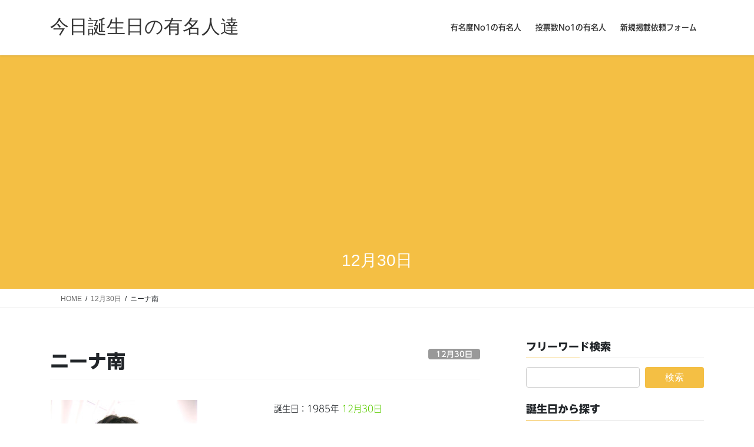

--- FILE ---
content_type: text/html; charset=UTF-8
request_url: https://texti.biz/birthday/%E3%83%8B%E3%83%BC%E3%83%8A%E5%8D%97/
body_size: 21897
content:
<!DOCTYPE html>
<html lang="ja">
<head>
<meta charset="utf-8">
<meta http-equiv="X-UA-Compatible" content="IE=edge">
<meta name="viewport" content="width=device-width, initial-scale=1">

<title>ニーナ南 | 今日誕生日の有名人達</title>
<meta name='robots' content='max-image-preview:large' />
<link rel='dns-prefetch' href='//code.typesquare.com' />
<link rel="alternate" type="application/rss+xml" title="今日誕生日の有名人達 &raquo; フィード" href="https://texti.biz/birthday/feed/" />
<link rel="alternate" title="oEmbed (JSON)" type="application/json+oembed" href="https://texti.biz/birthday/wp-json/oembed/1.0/embed?url=https%3A%2F%2Ftexti.biz%2Fbirthday%2F%25e3%2583%258b%25e3%2583%25bc%25e3%2583%258a%25e5%258d%2597%2F" />
<link rel="alternate" title="oEmbed (XML)" type="text/xml+oembed" href="https://texti.biz/birthday/wp-json/oembed/1.0/embed?url=https%3A%2F%2Ftexti.biz%2Fbirthday%2F%25e3%2583%258b%25e3%2583%25bc%25e3%2583%258a%25e5%258d%2597%2F&#038;format=xml" />
<meta name="description" content="1985年" /><!-- texti.biz is managing ads with Advanced Ads 2.0.16 – https://wpadvancedads.com/ --><script id="texti-ready">
			window.advanced_ads_ready=function(e,a){a=a||"complete";var d=function(e){return"interactive"===a?"loading"!==e:"complete"===e};d(document.readyState)?e():document.addEventListener("readystatechange",(function(a){d(a.target.readyState)&&e()}),{once:"interactive"===a})},window.advanced_ads_ready_queue=window.advanced_ads_ready_queue||[];		</script>
		<style id='wp-img-auto-sizes-contain-inline-css' type='text/css'>
img:is([sizes=auto i],[sizes^="auto," i]){contain-intrinsic-size:3000px 1500px}
/*# sourceURL=wp-img-auto-sizes-contain-inline-css */
</style>
<link rel='stylesheet' id='vkExUnit_common_style-css' href='https://texti.biz/birthday/wp-content/plugins/vk-all-in-one-expansion-unit/assets/css/vkExUnit_style.css?ver=9.113.0.1' type='text/css' media='all' />
<style id='vkExUnit_common_style-inline-css' type='text/css'>
:root {--ver_page_top_button_url:url(https://texti.biz/birthday/wp-content/plugins/vk-all-in-one-expansion-unit/assets/images/to-top-btn-icon.svg);}@font-face {font-weight: normal;font-style: normal;font-family: "vk_sns";src: url("https://texti.biz/birthday/wp-content/plugins/vk-all-in-one-expansion-unit/inc/sns/icons/fonts/vk_sns.eot?-bq20cj");src: url("https://texti.biz/birthday/wp-content/plugins/vk-all-in-one-expansion-unit/inc/sns/icons/fonts/vk_sns.eot?#iefix-bq20cj") format("embedded-opentype"),url("https://texti.biz/birthday/wp-content/plugins/vk-all-in-one-expansion-unit/inc/sns/icons/fonts/vk_sns.woff?-bq20cj") format("woff"),url("https://texti.biz/birthday/wp-content/plugins/vk-all-in-one-expansion-unit/inc/sns/icons/fonts/vk_sns.ttf?-bq20cj") format("truetype"),url("https://texti.biz/birthday/wp-content/plugins/vk-all-in-one-expansion-unit/inc/sns/icons/fonts/vk_sns.svg?-bq20cj#vk_sns") format("svg");}
.veu_promotion-alert__content--text {border: 1px solid rgba(0,0,0,0.125);padding: 0.5em 1em;border-radius: var(--vk-size-radius);margin-bottom: var(--vk-margin-block-bottom);font-size: 0.875rem;}/* Alert Content部分に段落タグを入れた場合に最後の段落の余白を0にする */.veu_promotion-alert__content--text p:last-of-type{margin-bottom:0;margin-top: 0;}
/*# sourceURL=vkExUnit_common_style-inline-css */
</style>
<style id='wp-emoji-styles-inline-css' type='text/css'>

	img.wp-smiley, img.emoji {
		display: inline !important;
		border: none !important;
		box-shadow: none !important;
		height: 1em !important;
		width: 1em !important;
		margin: 0 0.07em !important;
		vertical-align: -0.1em !important;
		background: none !important;
		padding: 0 !important;
	}
/*# sourceURL=wp-emoji-styles-inline-css */
</style>
<style id='wp-block-library-inline-css' type='text/css'>
:root{--wp-block-synced-color:#7a00df;--wp-block-synced-color--rgb:122,0,223;--wp-bound-block-color:var(--wp-block-synced-color);--wp-editor-canvas-background:#ddd;--wp-admin-theme-color:#007cba;--wp-admin-theme-color--rgb:0,124,186;--wp-admin-theme-color-darker-10:#006ba1;--wp-admin-theme-color-darker-10--rgb:0,107,160.5;--wp-admin-theme-color-darker-20:#005a87;--wp-admin-theme-color-darker-20--rgb:0,90,135;--wp-admin-border-width-focus:2px}@media (min-resolution:192dpi){:root{--wp-admin-border-width-focus:1.5px}}.wp-element-button{cursor:pointer}:root .has-very-light-gray-background-color{background-color:#eee}:root .has-very-dark-gray-background-color{background-color:#313131}:root .has-very-light-gray-color{color:#eee}:root .has-very-dark-gray-color{color:#313131}:root .has-vivid-green-cyan-to-vivid-cyan-blue-gradient-background{background:linear-gradient(135deg,#00d084,#0693e3)}:root .has-purple-crush-gradient-background{background:linear-gradient(135deg,#34e2e4,#4721fb 50%,#ab1dfe)}:root .has-hazy-dawn-gradient-background{background:linear-gradient(135deg,#faaca8,#dad0ec)}:root .has-subdued-olive-gradient-background{background:linear-gradient(135deg,#fafae1,#67a671)}:root .has-atomic-cream-gradient-background{background:linear-gradient(135deg,#fdd79a,#004a59)}:root .has-nightshade-gradient-background{background:linear-gradient(135deg,#330968,#31cdcf)}:root .has-midnight-gradient-background{background:linear-gradient(135deg,#020381,#2874fc)}:root{--wp--preset--font-size--normal:16px;--wp--preset--font-size--huge:42px}.has-regular-font-size{font-size:1em}.has-larger-font-size{font-size:2.625em}.has-normal-font-size{font-size:var(--wp--preset--font-size--normal)}.has-huge-font-size{font-size:var(--wp--preset--font-size--huge)}.has-text-align-center{text-align:center}.has-text-align-left{text-align:left}.has-text-align-right{text-align:right}.has-fit-text{white-space:nowrap!important}#end-resizable-editor-section{display:none}.aligncenter{clear:both}.items-justified-left{justify-content:flex-start}.items-justified-center{justify-content:center}.items-justified-right{justify-content:flex-end}.items-justified-space-between{justify-content:space-between}.screen-reader-text{border:0;clip-path:inset(50%);height:1px;margin:-1px;overflow:hidden;padding:0;position:absolute;width:1px;word-wrap:normal!important}.screen-reader-text:focus{background-color:#ddd;clip-path:none;color:#444;display:block;font-size:1em;height:auto;left:5px;line-height:normal;padding:15px 23px 14px;text-decoration:none;top:5px;width:auto;z-index:100000}html :where(.has-border-color){border-style:solid}html :where([style*=border-top-color]){border-top-style:solid}html :where([style*=border-right-color]){border-right-style:solid}html :where([style*=border-bottom-color]){border-bottom-style:solid}html :where([style*=border-left-color]){border-left-style:solid}html :where([style*=border-width]){border-style:solid}html :where([style*=border-top-width]){border-top-style:solid}html :where([style*=border-right-width]){border-right-style:solid}html :where([style*=border-bottom-width]){border-bottom-style:solid}html :where([style*=border-left-width]){border-left-style:solid}html :where(img[class*=wp-image-]){height:auto;max-width:100%}:where(figure){margin:0 0 1em}html :where(.is-position-sticky){--wp-admin--admin-bar--position-offset:var(--wp-admin--admin-bar--height,0px)}@media screen and (max-width:600px){html :where(.is-position-sticky){--wp-admin--admin-bar--position-offset:0px}}
.vk-cols--reverse{flex-direction:row-reverse}.vk-cols--hasbtn{margin-bottom:0}.vk-cols--hasbtn>.row>.vk_gridColumn_item,.vk-cols--hasbtn>.wp-block-column{position:relative;padding-bottom:3em}.vk-cols--hasbtn>.row>.vk_gridColumn_item>.wp-block-buttons,.vk-cols--hasbtn>.row>.vk_gridColumn_item>.vk_button,.vk-cols--hasbtn>.wp-block-column>.wp-block-buttons,.vk-cols--hasbtn>.wp-block-column>.vk_button{position:absolute;bottom:0;width:100%}.vk-cols--fit.wp-block-columns{gap:0}.vk-cols--fit.wp-block-columns,.vk-cols--fit.wp-block-columns:not(.is-not-stacked-on-mobile){margin-top:0;margin-bottom:0;justify-content:space-between}.vk-cols--fit.wp-block-columns>.wp-block-column *:last-child,.vk-cols--fit.wp-block-columns:not(.is-not-stacked-on-mobile)>.wp-block-column *:last-child{margin-bottom:0}.vk-cols--fit.wp-block-columns>.wp-block-column>.wp-block-cover,.vk-cols--fit.wp-block-columns:not(.is-not-stacked-on-mobile)>.wp-block-column>.wp-block-cover{margin-top:0}.vk-cols--fit.wp-block-columns.has-background,.vk-cols--fit.wp-block-columns:not(.is-not-stacked-on-mobile).has-background{padding:0}@media(max-width: 599px){.vk-cols--fit.wp-block-columns:not(.has-background)>.wp-block-column:not(.has-background),.vk-cols--fit.wp-block-columns:not(.is-not-stacked-on-mobile):not(.has-background)>.wp-block-column:not(.has-background){padding-left:0 !important;padding-right:0 !important}}@media(min-width: 782px){.vk-cols--fit.wp-block-columns .block-editor-block-list__block.wp-block-column:not(:first-child),.vk-cols--fit.wp-block-columns>.wp-block-column:not(:first-child),.vk-cols--fit.wp-block-columns:not(.is-not-stacked-on-mobile) .block-editor-block-list__block.wp-block-column:not(:first-child),.vk-cols--fit.wp-block-columns:not(.is-not-stacked-on-mobile)>.wp-block-column:not(:first-child){margin-left:0}}@media(min-width: 600px)and (max-width: 781px){.vk-cols--fit.wp-block-columns .wp-block-column:nth-child(2n),.vk-cols--fit.wp-block-columns:not(.is-not-stacked-on-mobile) .wp-block-column:nth-child(2n){margin-left:0}.vk-cols--fit.wp-block-columns .wp-block-column:not(:only-child),.vk-cols--fit.wp-block-columns:not(.is-not-stacked-on-mobile) .wp-block-column:not(:only-child){flex-basis:50% !important}}.vk-cols--fit--gap1.wp-block-columns{gap:1px}@media(min-width: 600px)and (max-width: 781px){.vk-cols--fit--gap1.wp-block-columns .wp-block-column:not(:only-child){flex-basis:calc(50% - 1px) !important}}.vk-cols--fit.vk-cols--grid>.block-editor-block-list__block,.vk-cols--fit.vk-cols--grid>.wp-block-column,.vk-cols--fit.vk-cols--grid:not(.is-not-stacked-on-mobile)>.block-editor-block-list__block,.vk-cols--fit.vk-cols--grid:not(.is-not-stacked-on-mobile)>.wp-block-column{flex-basis:50%;box-sizing:border-box}@media(max-width: 599px){.vk-cols--fit.vk-cols--grid.vk-cols--grid--alignfull>.wp-block-column:nth-child(2)>.wp-block-cover,.vk-cols--fit.vk-cols--grid.vk-cols--grid--alignfull>.wp-block-column:nth-child(2)>.vk_outer,.vk-cols--fit.vk-cols--grid:not(.is-not-stacked-on-mobile).vk-cols--grid--alignfull>.wp-block-column:nth-child(2)>.wp-block-cover,.vk-cols--fit.vk-cols--grid:not(.is-not-stacked-on-mobile).vk-cols--grid--alignfull>.wp-block-column:nth-child(2)>.vk_outer{width:100vw;margin-right:calc((100% - 100vw)/2);margin-left:calc((100% - 100vw)/2)}}@media(min-width: 600px){.vk-cols--fit.vk-cols--grid.vk-cols--grid--alignfull>.wp-block-column:nth-child(2)>.wp-block-cover,.vk-cols--fit.vk-cols--grid.vk-cols--grid--alignfull>.wp-block-column:nth-child(2)>.vk_outer,.vk-cols--fit.vk-cols--grid:not(.is-not-stacked-on-mobile).vk-cols--grid--alignfull>.wp-block-column:nth-child(2)>.wp-block-cover,.vk-cols--fit.vk-cols--grid:not(.is-not-stacked-on-mobile).vk-cols--grid--alignfull>.wp-block-column:nth-child(2)>.vk_outer{margin-right:calc(100% - 50vw);width:50vw}}@media(min-width: 600px){.vk-cols--fit.vk-cols--grid.vk-cols--grid--alignfull.vk-cols--reverse>.wp-block-column,.vk-cols--fit.vk-cols--grid:not(.is-not-stacked-on-mobile).vk-cols--grid--alignfull.vk-cols--reverse>.wp-block-column{margin-left:0;margin-right:0}.vk-cols--fit.vk-cols--grid.vk-cols--grid--alignfull.vk-cols--reverse>.wp-block-column:nth-child(2)>.wp-block-cover,.vk-cols--fit.vk-cols--grid.vk-cols--grid--alignfull.vk-cols--reverse>.wp-block-column:nth-child(2)>.vk_outer,.vk-cols--fit.vk-cols--grid:not(.is-not-stacked-on-mobile).vk-cols--grid--alignfull.vk-cols--reverse>.wp-block-column:nth-child(2)>.wp-block-cover,.vk-cols--fit.vk-cols--grid:not(.is-not-stacked-on-mobile).vk-cols--grid--alignfull.vk-cols--reverse>.wp-block-column:nth-child(2)>.vk_outer{margin-left:calc(100% - 50vw)}}.vk-cols--menu h2,.vk-cols--menu h3,.vk-cols--menu h4,.vk-cols--menu h5{margin-bottom:.2em;text-shadow:#000 0 0 10px}.vk-cols--menu h2:first-child,.vk-cols--menu h3:first-child,.vk-cols--menu h4:first-child,.vk-cols--menu h5:first-child{margin-top:0}.vk-cols--menu p{margin-bottom:1rem;text-shadow:#000 0 0 10px}.vk-cols--menu .wp-block-cover__inner-container:last-child{margin-bottom:0}.vk-cols--fitbnrs .wp-block-column .wp-block-cover:hover img{filter:unset}.vk-cols--fitbnrs .wp-block-column .wp-block-cover:hover{background-color:unset}.vk-cols--fitbnrs .wp-block-column .wp-block-cover:hover .wp-block-cover__image-background{filter:unset !important}.vk-cols--fitbnrs .wp-block-cover .wp-block-cover__inner-container{position:absolute;height:100%;width:100%}.vk-cols--fitbnrs .vk_button{height:100%;margin:0}.vk-cols--fitbnrs .vk_button .vk_button_btn,.vk-cols--fitbnrs .vk_button .btn{height:100%;width:100%;border:none;box-shadow:none;background-color:unset !important;transition:unset}.vk-cols--fitbnrs .vk_button .vk_button_btn:hover,.vk-cols--fitbnrs .vk_button .btn:hover{transition:unset}.vk-cols--fitbnrs .vk_button .vk_button_btn:after,.vk-cols--fitbnrs .vk_button .btn:after{border:none}.vk-cols--fitbnrs .vk_button .vk_button_link_txt{width:100%;position:absolute;top:50%;left:50%;transform:translateY(-50%) translateX(-50%);font-size:2rem;text-shadow:#000 0 0 10px}.vk-cols--fitbnrs .vk_button .vk_button_link_subCaption{width:100%;position:absolute;top:calc(50% + 2.2em);left:50%;transform:translateY(-50%) translateX(-50%);text-shadow:#000 0 0 10px}@media(min-width: 992px){.vk-cols--media.wp-block-columns{gap:3rem}}.vk-fit-map figure{margin-bottom:0}.vk-fit-map iframe{position:relative;margin-bottom:0;display:block;max-height:400px;width:100vw}.vk-fit-map:is(.alignfull,.alignwide) div{max-width:100%}.vk-table--th--width25 :where(tr>*:first-child){width:25%}.vk-table--th--width30 :where(tr>*:first-child){width:30%}.vk-table--th--width35 :where(tr>*:first-child){width:35%}.vk-table--th--width40 :where(tr>*:first-child){width:40%}.vk-table--th--bg-bright :where(tr>*:first-child){background-color:var(--wp--preset--color--bg-secondary, rgba(0, 0, 0, 0.05))}@media(max-width: 599px){.vk-table--mobile-block :is(th,td){width:100%;display:block}.vk-table--mobile-block.wp-block-table table :is(th,td){border-top:none}}.vk-table--width--th25 :where(tr>*:first-child){width:25%}.vk-table--width--th30 :where(tr>*:first-child){width:30%}.vk-table--width--th35 :where(tr>*:first-child){width:35%}.vk-table--width--th40 :where(tr>*:first-child){width:40%}.no-margin{margin:0}@media(max-width: 599px){.wp-block-image.vk-aligncenter--mobile>.alignright{float:none;margin-left:auto;margin-right:auto}.vk-no-padding-horizontal--mobile{padding-left:0 !important;padding-right:0 !important}}
/* VK Color Palettes */

/*# sourceURL=wp-block-library-inline-css */
</style><style id='global-styles-inline-css' type='text/css'>
:root{--wp--preset--aspect-ratio--square: 1;--wp--preset--aspect-ratio--4-3: 4/3;--wp--preset--aspect-ratio--3-4: 3/4;--wp--preset--aspect-ratio--3-2: 3/2;--wp--preset--aspect-ratio--2-3: 2/3;--wp--preset--aspect-ratio--16-9: 16/9;--wp--preset--aspect-ratio--9-16: 9/16;--wp--preset--color--black: #000000;--wp--preset--color--cyan-bluish-gray: #abb8c3;--wp--preset--color--white: #ffffff;--wp--preset--color--pale-pink: #f78da7;--wp--preset--color--vivid-red: #cf2e2e;--wp--preset--color--luminous-vivid-orange: #ff6900;--wp--preset--color--luminous-vivid-amber: #fcb900;--wp--preset--color--light-green-cyan: #7bdcb5;--wp--preset--color--vivid-green-cyan: #00d084;--wp--preset--color--pale-cyan-blue: #8ed1fc;--wp--preset--color--vivid-cyan-blue: #0693e3;--wp--preset--color--vivid-purple: #9b51e0;--wp--preset--gradient--vivid-cyan-blue-to-vivid-purple: linear-gradient(135deg,rgb(6,147,227) 0%,rgb(155,81,224) 100%);--wp--preset--gradient--light-green-cyan-to-vivid-green-cyan: linear-gradient(135deg,rgb(122,220,180) 0%,rgb(0,208,130) 100%);--wp--preset--gradient--luminous-vivid-amber-to-luminous-vivid-orange: linear-gradient(135deg,rgb(252,185,0) 0%,rgb(255,105,0) 100%);--wp--preset--gradient--luminous-vivid-orange-to-vivid-red: linear-gradient(135deg,rgb(255,105,0) 0%,rgb(207,46,46) 100%);--wp--preset--gradient--very-light-gray-to-cyan-bluish-gray: linear-gradient(135deg,rgb(238,238,238) 0%,rgb(169,184,195) 100%);--wp--preset--gradient--cool-to-warm-spectrum: linear-gradient(135deg,rgb(74,234,220) 0%,rgb(151,120,209) 20%,rgb(207,42,186) 40%,rgb(238,44,130) 60%,rgb(251,105,98) 80%,rgb(254,248,76) 100%);--wp--preset--gradient--blush-light-purple: linear-gradient(135deg,rgb(255,206,236) 0%,rgb(152,150,240) 100%);--wp--preset--gradient--blush-bordeaux: linear-gradient(135deg,rgb(254,205,165) 0%,rgb(254,45,45) 50%,rgb(107,0,62) 100%);--wp--preset--gradient--luminous-dusk: linear-gradient(135deg,rgb(255,203,112) 0%,rgb(199,81,192) 50%,rgb(65,88,208) 100%);--wp--preset--gradient--pale-ocean: linear-gradient(135deg,rgb(255,245,203) 0%,rgb(182,227,212) 50%,rgb(51,167,181) 100%);--wp--preset--gradient--electric-grass: linear-gradient(135deg,rgb(202,248,128) 0%,rgb(113,206,126) 100%);--wp--preset--gradient--midnight: linear-gradient(135deg,rgb(2,3,129) 0%,rgb(40,116,252) 100%);--wp--preset--font-size--small: 13px;--wp--preset--font-size--medium: 20px;--wp--preset--font-size--large: 36px;--wp--preset--font-size--x-large: 42px;--wp--preset--spacing--20: 0.44rem;--wp--preset--spacing--30: 0.67rem;--wp--preset--spacing--40: 1rem;--wp--preset--spacing--50: 1.5rem;--wp--preset--spacing--60: 2.25rem;--wp--preset--spacing--70: 3.38rem;--wp--preset--spacing--80: 5.06rem;--wp--preset--shadow--natural: 6px 6px 9px rgba(0, 0, 0, 0.2);--wp--preset--shadow--deep: 12px 12px 50px rgba(0, 0, 0, 0.4);--wp--preset--shadow--sharp: 6px 6px 0px rgba(0, 0, 0, 0.2);--wp--preset--shadow--outlined: 6px 6px 0px -3px rgb(255, 255, 255), 6px 6px rgb(0, 0, 0);--wp--preset--shadow--crisp: 6px 6px 0px rgb(0, 0, 0);}:where(.is-layout-flex){gap: 0.5em;}:where(.is-layout-grid){gap: 0.5em;}body .is-layout-flex{display: flex;}.is-layout-flex{flex-wrap: wrap;align-items: center;}.is-layout-flex > :is(*, div){margin: 0;}body .is-layout-grid{display: grid;}.is-layout-grid > :is(*, div){margin: 0;}:where(.wp-block-columns.is-layout-flex){gap: 2em;}:where(.wp-block-columns.is-layout-grid){gap: 2em;}:where(.wp-block-post-template.is-layout-flex){gap: 1.25em;}:where(.wp-block-post-template.is-layout-grid){gap: 1.25em;}.has-black-color{color: var(--wp--preset--color--black) !important;}.has-cyan-bluish-gray-color{color: var(--wp--preset--color--cyan-bluish-gray) !important;}.has-white-color{color: var(--wp--preset--color--white) !important;}.has-pale-pink-color{color: var(--wp--preset--color--pale-pink) !important;}.has-vivid-red-color{color: var(--wp--preset--color--vivid-red) !important;}.has-luminous-vivid-orange-color{color: var(--wp--preset--color--luminous-vivid-orange) !important;}.has-luminous-vivid-amber-color{color: var(--wp--preset--color--luminous-vivid-amber) !important;}.has-light-green-cyan-color{color: var(--wp--preset--color--light-green-cyan) !important;}.has-vivid-green-cyan-color{color: var(--wp--preset--color--vivid-green-cyan) !important;}.has-pale-cyan-blue-color{color: var(--wp--preset--color--pale-cyan-blue) !important;}.has-vivid-cyan-blue-color{color: var(--wp--preset--color--vivid-cyan-blue) !important;}.has-vivid-purple-color{color: var(--wp--preset--color--vivid-purple) !important;}.has-black-background-color{background-color: var(--wp--preset--color--black) !important;}.has-cyan-bluish-gray-background-color{background-color: var(--wp--preset--color--cyan-bluish-gray) !important;}.has-white-background-color{background-color: var(--wp--preset--color--white) !important;}.has-pale-pink-background-color{background-color: var(--wp--preset--color--pale-pink) !important;}.has-vivid-red-background-color{background-color: var(--wp--preset--color--vivid-red) !important;}.has-luminous-vivid-orange-background-color{background-color: var(--wp--preset--color--luminous-vivid-orange) !important;}.has-luminous-vivid-amber-background-color{background-color: var(--wp--preset--color--luminous-vivid-amber) !important;}.has-light-green-cyan-background-color{background-color: var(--wp--preset--color--light-green-cyan) !important;}.has-vivid-green-cyan-background-color{background-color: var(--wp--preset--color--vivid-green-cyan) !important;}.has-pale-cyan-blue-background-color{background-color: var(--wp--preset--color--pale-cyan-blue) !important;}.has-vivid-cyan-blue-background-color{background-color: var(--wp--preset--color--vivid-cyan-blue) !important;}.has-vivid-purple-background-color{background-color: var(--wp--preset--color--vivid-purple) !important;}.has-black-border-color{border-color: var(--wp--preset--color--black) !important;}.has-cyan-bluish-gray-border-color{border-color: var(--wp--preset--color--cyan-bluish-gray) !important;}.has-white-border-color{border-color: var(--wp--preset--color--white) !important;}.has-pale-pink-border-color{border-color: var(--wp--preset--color--pale-pink) !important;}.has-vivid-red-border-color{border-color: var(--wp--preset--color--vivid-red) !important;}.has-luminous-vivid-orange-border-color{border-color: var(--wp--preset--color--luminous-vivid-orange) !important;}.has-luminous-vivid-amber-border-color{border-color: var(--wp--preset--color--luminous-vivid-amber) !important;}.has-light-green-cyan-border-color{border-color: var(--wp--preset--color--light-green-cyan) !important;}.has-vivid-green-cyan-border-color{border-color: var(--wp--preset--color--vivid-green-cyan) !important;}.has-pale-cyan-blue-border-color{border-color: var(--wp--preset--color--pale-cyan-blue) !important;}.has-vivid-cyan-blue-border-color{border-color: var(--wp--preset--color--vivid-cyan-blue) !important;}.has-vivid-purple-border-color{border-color: var(--wp--preset--color--vivid-purple) !important;}.has-vivid-cyan-blue-to-vivid-purple-gradient-background{background: var(--wp--preset--gradient--vivid-cyan-blue-to-vivid-purple) !important;}.has-light-green-cyan-to-vivid-green-cyan-gradient-background{background: var(--wp--preset--gradient--light-green-cyan-to-vivid-green-cyan) !important;}.has-luminous-vivid-amber-to-luminous-vivid-orange-gradient-background{background: var(--wp--preset--gradient--luminous-vivid-amber-to-luminous-vivid-orange) !important;}.has-luminous-vivid-orange-to-vivid-red-gradient-background{background: var(--wp--preset--gradient--luminous-vivid-orange-to-vivid-red) !important;}.has-very-light-gray-to-cyan-bluish-gray-gradient-background{background: var(--wp--preset--gradient--very-light-gray-to-cyan-bluish-gray) !important;}.has-cool-to-warm-spectrum-gradient-background{background: var(--wp--preset--gradient--cool-to-warm-spectrum) !important;}.has-blush-light-purple-gradient-background{background: var(--wp--preset--gradient--blush-light-purple) !important;}.has-blush-bordeaux-gradient-background{background: var(--wp--preset--gradient--blush-bordeaux) !important;}.has-luminous-dusk-gradient-background{background: var(--wp--preset--gradient--luminous-dusk) !important;}.has-pale-ocean-gradient-background{background: var(--wp--preset--gradient--pale-ocean) !important;}.has-electric-grass-gradient-background{background: var(--wp--preset--gradient--electric-grass) !important;}.has-midnight-gradient-background{background: var(--wp--preset--gradient--midnight) !important;}.has-small-font-size{font-size: var(--wp--preset--font-size--small) !important;}.has-medium-font-size{font-size: var(--wp--preset--font-size--medium) !important;}.has-large-font-size{font-size: var(--wp--preset--font-size--large) !important;}.has-x-large-font-size{font-size: var(--wp--preset--font-size--x-large) !important;}
/*# sourceURL=global-styles-inline-css */
</style>

<style id='classic-theme-styles-inline-css' type='text/css'>
/*! This file is auto-generated */
.wp-block-button__link{color:#fff;background-color:#32373c;border-radius:9999px;box-shadow:none;text-decoration:none;padding:calc(.667em + 2px) calc(1.333em + 2px);font-size:1.125em}.wp-block-file__button{background:#32373c;color:#fff;text-decoration:none}
/*# sourceURL=/wp-includes/css/classic-themes.min.css */
</style>
<link rel='stylesheet' id='contact-form-7-css' href='https://texti.biz/birthday/wp-content/plugins/contact-form-7/includes/css/styles.css?ver=6.1.4' type='text/css' media='all' />
<link rel='stylesheet' id='wp-postratings-css' href='https://texti.biz/birthday/wp-content/plugins/wp-postratings/css/postratings-css.css?ver=1.91.2' type='text/css' media='all' />
<link rel='stylesheet' id='vk-swiper-style-css' href='https://texti.biz/birthday/wp-content/plugins/vk-blocks/vendor/vektor-inc/vk-swiper/src/assets/css/swiper-bundle.min.css?ver=11.0.2' type='text/css' media='all' />
<link rel='stylesheet' id='parent-style-css' href='https://texti.biz/birthday/wp-content/themes/lightning/_g2/style.css?ver=6.9' type='text/css' media='all' />
<link rel='stylesheet' id='bootstrap-4-style-css' href='https://texti.biz/birthday/wp-content/themes/lightning/_g2/library/bootstrap-4/css/bootstrap.min.css?ver=4.5.0' type='text/css' media='all' />
<link rel='stylesheet' id='lightning-common-style-css' href='https://texti.biz/birthday/wp-content/themes/lightning/_g2/assets/css/common.css?ver=15.33.1' type='text/css' media='all' />
<style id='lightning-common-style-inline-css' type='text/css'>
/* vk-mobile-nav */:root {--vk-mobile-nav-menu-btn-bg-src: url("https://texti.biz/birthday/wp-content/themes/lightning/_g2/inc/vk-mobile-nav/package/images/vk-menu-btn-black.svg");--vk-mobile-nav-menu-btn-close-bg-src: url("https://texti.biz/birthday/wp-content/themes/lightning/_g2/inc/vk-mobile-nav/package/images/vk-menu-close-black.svg");--vk-menu-acc-icon-open-black-bg-src: url("https://texti.biz/birthday/wp-content/themes/lightning/_g2/inc/vk-mobile-nav/package/images/vk-menu-acc-icon-open-black.svg");--vk-menu-acc-icon-open-white-bg-src: url("https://texti.biz/birthday/wp-content/themes/lightning/_g2/inc/vk-mobile-nav/package/images/vk-menu-acc-icon-open-white.svg");--vk-menu-acc-icon-close-black-bg-src: url("https://texti.biz/birthday/wp-content/themes/lightning/_g2/inc/vk-mobile-nav/package/images/vk-menu-close-black.svg");--vk-menu-acc-icon-close-white-bg-src: url("https://texti.biz/birthday/wp-content/themes/lightning/_g2/inc/vk-mobile-nav/package/images/vk-menu-close-white.svg");}
/*# sourceURL=lightning-common-style-inline-css */
</style>
<link rel='stylesheet' id='lightning-design-style-css' href='https://texti.biz/birthday/wp-content/themes/lightning/_g2/design-skin/origin2/css/style.css?ver=15.33.1' type='text/css' media='all' />
<style id='lightning-design-style-inline-css' type='text/css'>
:root {--color-key:#f4bf44;--wp--preset--color--vk-color-primary:#f4bf44;--color-key-dark:#eae241;}
/* ltg common custom */:root {--vk-menu-acc-btn-border-color:#333;--vk-color-primary:#f4bf44;--vk-color-primary-dark:#eae241;--vk-color-primary-vivid:#ffd24b;--color-key:#f4bf44;--wp--preset--color--vk-color-primary:#f4bf44;--color-key-dark:#eae241;}.veu_color_txt_key { color:#eae241 ; }.veu_color_bg_key { background-color:#eae241 ; }.veu_color_border_key { border-color:#eae241 ; }.btn-default { border-color:#f4bf44;color:#f4bf44;}.btn-default:focus,.btn-default:hover { border-color:#f4bf44;background-color: #f4bf44; }.wp-block-search__button,.btn-primary { background-color:#f4bf44;border-color:#eae241; }.wp-block-search__button:focus,.wp-block-search__button:hover,.btn-primary:not(:disabled):not(.disabled):active,.btn-primary:focus,.btn-primary:hover { background-color:#eae241;border-color:#f4bf44; }.btn-outline-primary { color : #f4bf44 ; border-color:#f4bf44; }.btn-outline-primary:not(:disabled):not(.disabled):active,.btn-outline-primary:focus,.btn-outline-primary:hover { color : #fff; background-color:#f4bf44;border-color:#eae241; }a { color:#5ccc02; }a:hover { color:#5ccc02; }
.tagcloud a:before { font-family: "Font Awesome 7 Free";content: "\f02b";font-weight: bold; }
.media .media-body .media-heading a:hover { color:#f4bf44; }@media (min-width: 768px){.gMenu > li:before,.gMenu > li.menu-item-has-children::after { border-bottom-color:#eae241 }.gMenu li li { background-color:#eae241 }.gMenu li li a:hover { background-color:#f4bf44; }} /* @media (min-width: 768px) */.page-header { background-color:#f4bf44; }h2,.mainSection-title { border-top-color:#f4bf44; }h3:after,.subSection-title:after { border-bottom-color:#f4bf44; }ul.page-numbers li span.page-numbers.current,.page-link dl .post-page-numbers.current { background-color:#f4bf44; }.pager li > a { border-color:#f4bf44;color:#f4bf44;}.pager li > a:hover { background-color:#f4bf44;color:#fff;}.siteFooter { border-top-color:#f4bf44; }dt { border-left-color:#f4bf44; }:root {--g_nav_main_acc_icon_open_url:url(https://texti.biz/birthday/wp-content/themes/lightning/_g2/inc/vk-mobile-nav/package/images/vk-menu-acc-icon-open-black.svg);--g_nav_main_acc_icon_close_url: url(https://texti.biz/birthday/wp-content/themes/lightning/_g2/inc/vk-mobile-nav/package/images/vk-menu-close-black.svg);--g_nav_sub_acc_icon_open_url: url(https://texti.biz/birthday/wp-content/themes/lightning/_g2/inc/vk-mobile-nav/package/images/vk-menu-acc-icon-open-white.svg);--g_nav_sub_acc_icon_close_url: url(https://texti.biz/birthday/wp-content/themes/lightning/_g2/inc/vk-mobile-nav/package/images/vk-menu-close-white.svg);}
/*# sourceURL=lightning-design-style-inline-css */
</style>
<link rel='stylesheet' id='veu-cta-css' href='https://texti.biz/birthday/wp-content/plugins/vk-all-in-one-expansion-unit/inc/call-to-action/package/assets/css/style.css?ver=9.113.0.1' type='text/css' media='all' />
<link rel='stylesheet' id='vk-blocks-build-css-css' href='https://texti.biz/birthday/wp-content/plugins/vk-blocks/build/block-build.css?ver=1.115.2.1' type='text/css' media='all' />
<style id='vk-blocks-build-css-inline-css' type='text/css'>

	:root {
		--vk_image-mask-circle: url(https://texti.biz/birthday/wp-content/plugins/vk-blocks/inc/vk-blocks/images/circle.svg);
		--vk_image-mask-wave01: url(https://texti.biz/birthday/wp-content/plugins/vk-blocks/inc/vk-blocks/images/wave01.svg);
		--vk_image-mask-wave02: url(https://texti.biz/birthday/wp-content/plugins/vk-blocks/inc/vk-blocks/images/wave02.svg);
		--vk_image-mask-wave03: url(https://texti.biz/birthday/wp-content/plugins/vk-blocks/inc/vk-blocks/images/wave03.svg);
		--vk_image-mask-wave04: url(https://texti.biz/birthday/wp-content/plugins/vk-blocks/inc/vk-blocks/images/wave04.svg);
	}
	

	:root {

		--vk-balloon-border-width:1px;

		--vk-balloon-speech-offset:-12px;
	}
	

	:root {
		--vk_flow-arrow: url(https://texti.biz/birthday/wp-content/plugins/vk-blocks/inc/vk-blocks/images/arrow_bottom.svg);
	}
	
/*# sourceURL=vk-blocks-build-css-inline-css */
</style>
<link rel='stylesheet' id='lightning-theme-style-css' href='https://texti.biz/birthday/wp-content/themes/lightning-child/style.css?ver=15.33.1' type='text/css' media='all' />
<style id='lightning-theme-style-inline-css' type='text/css'>

			.prBlock_icon_outer { border:1px solid #f4bf44; }
			.prBlock_icon { color:#f4bf44; }
		
/*# sourceURL=lightning-theme-style-inline-css */
</style>
<link rel='stylesheet' id='vk-font-awesome-css' href='https://texti.biz/birthday/wp-content/themes/lightning/vendor/vektor-inc/font-awesome-versions/src/font-awesome/css/all.min.css?ver=7.1.0' type='text/css' media='all' />
<script type="text/javascript" src="https://texti.biz/birthday/wp-includes/js/jquery/jquery.min.js?ver=3.7.1" id="jquery-core-js"></script>
<script type="text/javascript" src="https://texti.biz/birthday/wp-includes/js/jquery/jquery-migrate.min.js?ver=3.4.1" id="jquery-migrate-js"></script>
<script type="text/javascript" src="//code.typesquare.com/static/ZDbTe4IzCko%253D/ts307f.js?fadein=0&amp;ver=2.0.4" id="typesquare_std-js"></script>
<link rel="https://api.w.org/" href="https://texti.biz/birthday/wp-json/" /><link rel="alternate" title="JSON" type="application/json" href="https://texti.biz/birthday/wp-json/wp/v2/posts/41975" /><link rel="EditURI" type="application/rsd+xml" title="RSD" href="https://texti.biz/birthday/xmlrpc.php?rsd" />
<meta name="generator" content="WordPress 6.9" />
<link rel="canonical" href="https://texti.biz/birthday/%e3%83%8b%e3%83%bc%e3%83%8a%e5%8d%97/" />
<link rel='shortlink' href='https://texti.biz/birthday/?p=41975' />
<style type='text/css'>
    h1,h2,h3,h1:lang(ja),h2:lang(ja),h3:lang(ja),.entry-title:lang(ja){ font-family: "UD新ゴNT B";}h4,h5,h6,h4:lang(ja),h5:lang(ja),h6:lang(ja),div.entry-meta span:lang(ja),footer.entry-footer span:lang(ja){ font-family: "UD新ゴNT M";}.hentry,.entry-content p,.post-inner.entry-content p,#comments div:lang(ja){ font-family: "UD新ゴ コンデンス90 L";}strong,b,#comments .comment-author .fn:lang(ja){ font-family: "UD新ゴ コンデンス90 M";}</style>
<style id="lightning-color-custom-for-plugins" type="text/css">/* ltg theme common */.color_key_bg,.color_key_bg_hover:hover{background-color: #f4bf44;}.color_key_txt,.color_key_txt_hover:hover{color: #f4bf44;}.color_key_border,.color_key_border_hover:hover{border-color: #f4bf44;}.color_key_dark_bg,.color_key_dark_bg_hover:hover{background-color: #eae241;}.color_key_dark_txt,.color_key_dark_txt_hover:hover{color: #eae241;}.color_key_dark_border,.color_key_dark_border_hover:hover{border-color: #eae241;}</style><!-- [ VK All in One Expansion Unit OGP ] -->
<meta property="og:site_name" content="今日誕生日の有名人達" />
<meta property="og:url" content="https://texti.biz/birthday/%e3%83%8b%e3%83%bc%e3%83%8a%e5%8d%97/" />
<meta property="og:title" content="ニーナ南 | 今日誕生日の有名人達" />
<meta property="og:description" content="1985年" />
<meta property="og:type" content="article" />
<!-- [ / VK All in One Expansion Unit OGP ] -->
<script  async src="https://pagead2.googlesyndication.com/pagead/js/adsbygoogle.js?client=ca-pub-2402432603344412" crossorigin="anonymous"></script><!-- [ VK All in One Expansion Unit twitter card ] -->
<meta name="twitter:card" content="summary_large_image">
<meta name="twitter:description" content="1985年">
<meta name="twitter:title" content="ニーナ南 | 今日誕生日の有名人達">
<meta name="twitter:url" content="https://texti.biz/birthday/%e3%83%8b%e3%83%bc%e3%83%8a%e5%8d%97/">
	<meta name="twitter:domain" content="texti.biz">
	<meta name="twitter:site" content="@celebsbirthday">
	<!-- [ / VK All in One Expansion Unit twitter card ] -->
	<!-- [ VK All in One Expansion Unit Article Structure Data ] --><script type="application/ld+json">{"@context":"https://schema.org/","@type":"Article","headline":"ニーナ南","image":"","datePublished":"2013-03-27T16:47:28+09:00","dateModified":"2013-03-27T16:47:28+09:00","author":{"@type":"","name":"admin","url":"https://texti.biz/birthday/","sameAs":""}}</script><!-- [ / VK All in One Expansion Unit Article Structure Data ] -->
</head>
<body class="wp-singular post-template-default single single-post postid-41975 single-format-standard wp-theme-lightning wp-child-theme-lightning-child vk-blocks fa_v7_css post-name-%e3%83%8b%e3%83%bc%e3%83%8a%e5%8d%97 category-12%e6%9c%8830%e6%97%a5 tag-%e3%82%b0%e3%83%a9%e3%83%93%e3%82%a2%e3%82%a2%e3%82%a4%e3%83%89%e3%83%ab post-type-post sidebar-fix sidebar-fix-priority-top bootstrap4 device-pc aa-prefix-texti-">
<a class="skip-link screen-reader-text" href="#main">コンテンツへスキップ</a>
<a class="skip-link screen-reader-text" href="#vk-mobile-nav">ナビゲーションに移動</a>
<header class="siteHeader">
		<div class="container siteHeadContainer">
		<div class="navbar-header">
						<p class="navbar-brand siteHeader_logo">
			<a href="https://texti.biz/birthday/">
				<span>今日誕生日の有名人達</span>
			</a>
			</p>
					</div>

					<div id="gMenu_outer" class="gMenu_outer">
				<nav class="menu-%e3%83%a1%e3%82%a4%e3%83%b3-container"><ul id="menu-%e3%83%a1%e3%82%a4%e3%83%b3" class="menu gMenu vk-menu-acc"><li id="menu-item-54493" class="menu-item menu-item-type-custom menu-item-object-custom"><a href="https://texti.biz/birthday/?r_sortby=highest_rated&amp;r_orderby=desc"><strong class="gMenu_name">有名度No1の有名人</strong></a></li>
<li id="menu-item-54494" class="menu-item menu-item-type-custom menu-item-object-custom"><a href="https://texti.biz/birthday/?r_sortby=most_rated&amp;r_orderby=desc"><strong class="gMenu_name">投票数No1の有名人</strong></a></li>
<li id="menu-item-54508" class="menu-item menu-item-type-post_type menu-item-object-page"><a href="https://texti.biz/birthday/%e6%96%b0%e8%a6%8f%e6%8e%b2%e8%bc%89%e4%be%9d%e9%a0%bc%e3%83%95%e3%82%a9%e3%83%bc%e3%83%a0/"><strong class="gMenu_name">新規掲載依頼フォーム</strong></a></li>
</ul></nav>			</div>
			</div>
	</header>

<div class="section page-header"><div class="container"><div class="row"><div class="col-md-12">
<div class="page-header_pageTitle">
12月30日</div>
</div></div></div></div><!-- [ /.page-header ] -->


<!-- [ .breadSection ] --><div class="section breadSection"><div class="container"><div class="row"><ol class="breadcrumb" itemtype="http://schema.org/BreadcrumbList"><li id="panHome" itemprop="itemListElement" itemscope itemtype="http://schema.org/ListItem"><a itemprop="item" href="https://texti.biz/birthday/"><span itemprop="name"><i class="fa fa-home"></i> HOME</span></a></li><li itemprop="itemListElement" itemscope itemtype="http://schema.org/ListItem"><a itemprop="item" href="https://texti.biz/birthday/category/12%e6%9c%8830%e6%97%a5/"><span itemprop="name">12月30日</span></a></li><li><span>ニーナ南</span></li></ol></div></div></div><!-- [ /.breadSection ] -->

<div class="section siteContent">
<div class="container">
<div class="row">

	<div class="col mainSection mainSection-col-two baseSection vk_posts-mainSection" id="main" role="main">
				<article id="post-41975" class="entry entry-full post-41975 post type-post status-publish format-standard hentry category-9404 tag-212">

	
			<header class="entry-header">
			<div class="entry-meta">


<!--span class="published entry-meta_items">2013年3月27日</span-->

<span class="entry-meta_items entry-meta_updated entry-meta_hidden">/ 最終更新日時 : <span class="updated">2013年3月27日</span></span>


	
	<span class="vcard author entry-meta_items entry-meta_items_author entry-meta_hidden"><span class="fn">admin</span></span>



<span class="entry-meta_items entry-meta_items_term"><a href="https://texti.biz/birthday/category/12%e6%9c%8830%e6%97%a5/" class="btn btn-xs btn-primary entry-meta_items_term_button" style="background-color:#999999;border:none;">12月30日</a></span>
</div>
				<h1 class="entry-title">
											ニーナ南									</h1>
		</header>

	
	
	<div class="entry-body">
	<div class="row">
        	<div class="col-md-6">
        	            	    			        <img src="/birthday/bot/faces/41975.jpg" />
		        		</div>






        			<div class="col-md-6">
                        		<p>誕生日：1985年
<a href="https://texti.biz/birthday/category/12%e6%9c%8830%e6%97%a5/" rel="category tag">12月30日</a></p>
                        		
					職業：<a href="https://texti.biz/birthday/tag/%e3%82%b0%e3%83%a9%e3%83%93%e3%82%a2%e3%82%a2%e3%82%a4%e3%83%89%e3%83%ab/" rel="tag">グラビアアイドル</a><br />					<br />
					<div>有名度：<div id="post-ratings-41975" class="post-ratings" data-nonce="7531048af7"><img id="rating_41975_1" src="https://texti.biz/birthday/wp-content/plugins/wp-postratings/images/stars_crystal/rating_off.gif" alt="1 Star" title="1 Star" onmouseover="current_rating(41975, 1, '1 Star');" onmouseout="ratings_off(0, 0, 0);" onclick="rate_post();" onkeypress="rate_post();" style="cursor: pointer; border: 0px;" /><img id="rating_41975_2" src="https://texti.biz/birthday/wp-content/plugins/wp-postratings/images/stars_crystal/rating_off.gif" alt="2 Stars" title="2 Stars" onmouseover="current_rating(41975, 2, '2 Stars');" onmouseout="ratings_off(0, 0, 0);" onclick="rate_post();" onkeypress="rate_post();" style="cursor: pointer; border: 0px;" /><img id="rating_41975_3" src="https://texti.biz/birthday/wp-content/plugins/wp-postratings/images/stars_crystal/rating_off.gif" alt="3 Stars" title="3 Stars" onmouseover="current_rating(41975, 3, '3 Stars');" onmouseout="ratings_off(0, 0, 0);" onclick="rate_post();" onkeypress="rate_post();" style="cursor: pointer; border: 0px;" /><img id="rating_41975_4" src="https://texti.biz/birthday/wp-content/plugins/wp-postratings/images/stars_crystal/rating_off.gif" alt="4 Stars" title="4 Stars" onmouseover="current_rating(41975, 4, '4 Stars');" onmouseout="ratings_off(0, 0, 0);" onclick="rate_post();" onkeypress="rate_post();" style="cursor: pointer; border: 0px;" /><img id="rating_41975_5" src="https://texti.biz/birthday/wp-content/plugins/wp-postratings/images/stars_crystal/rating_off.gif" alt="5 Stars" title="5 Stars" onmouseover="current_rating(41975, 5, '5 Stars');" onmouseout="ratings_off(0, 0, 0);" onclick="rate_post();" onkeypress="rate_post();" style="cursor: pointer; border: 0px;" /> (投票可)</div><div id="post-ratings-41975-loading" class="post-ratings-loading"><img src="https://texti.biz/birthday/wp-content/plugins/wp-postratings/images/loading.gif" width="16" height="16" class="post-ratings-image" />読み込み中...</div></div>
					<br />
					<div><i class="fa fa-eye"></i> 1,739 ビュー</div>
					<br />
					<div class="moreLink lastChild">
						<a class="btn btn-primary btn-block" href="/birthday/category/12月30日">同じ誕生日の有名人を見る</a>
					</div>
					<br />
					<div class="moreLink lastChild">
						<a class="btn btn-primary btn-block" href="http://ja.wikipedia.org/wiki/ニーナ南" target="_blank">ウィキペディアで詳細検索</a>
					</div>
					<br />
					<div class="moreLink lastChild">
						<a class="btn btn-danger btn-block" href="/birthday/datafix/?celeb-name=ニーナ南&celeb-id=41975">データの修正依頼</a>
					</div>
				</div>
			</div>





				<div class="veu_socialSet veu_socialSet-auto veu_socialSet-position-after veu_contentAddSection"><script>window.twttr=(function(d,s,id){var js,fjs=d.getElementsByTagName(s)[0],t=window.twttr||{};if(d.getElementById(id))return t;js=d.createElement(s);js.id=id;js.src="https://platform.twitter.com/widgets.js";fjs.parentNode.insertBefore(js,fjs);t._e=[];t.ready=function(f){t._e.push(f);};return t;}(document,"script","twitter-wjs"));</script><ul><li class="sb_facebook sb_icon"><a class="sb_icon_inner" href="//www.facebook.com/sharer.php?src=bm&u=https%3A%2F%2Ftexti.biz%2Fbirthday%2F%25e3%2583%258b%25e3%2583%25bc%25e3%2583%258a%25e5%258d%2597%2F&amp;t=%E3%83%8B%E3%83%BC%E3%83%8A%E5%8D%97%20%7C%20%E4%BB%8A%E6%97%A5%E8%AA%95%E7%94%9F%E6%97%A5%E3%81%AE%E6%9C%89%E5%90%8D%E4%BA%BA%E9%81%94" target="_blank" onclick="window.open(this.href,'FBwindow','width=650,height=450,menubar=no,toolbar=no,scrollbars=yes');return false;"><span class="vk_icon_w_r_sns_fb icon_sns"></span><span class="sns_txt">Facebook</span><span class="veu_count_sns_fb"></span></a></li><li class="sb_x_twitter sb_icon"><a class="sb_icon_inner" href="//twitter.com/intent/tweet?url=https%3A%2F%2Ftexti.biz%2Fbirthday%2F%25e3%2583%258b%25e3%2583%25bc%25e3%2583%258a%25e5%258d%2597%2F&amp;text=%E3%83%8B%E3%83%BC%E3%83%8A%E5%8D%97%20%7C%20%E4%BB%8A%E6%97%A5%E8%AA%95%E7%94%9F%E6%97%A5%E3%81%AE%E6%9C%89%E5%90%8D%E4%BA%BA%E9%81%94" target="_blank" ><span class="vk_icon_w_r_sns_x_twitter icon_sns"></span><span class="sns_txt">X</span></a></li><li class="sb_bluesky sb_icon"><a class="sb_icon_inner" href="https://bsky.app/intent/compose?text=%E3%83%8B%E3%83%BC%E3%83%8A%E5%8D%97%20%7C%20%E4%BB%8A%E6%97%A5%E8%AA%95%E7%94%9F%E6%97%A5%E3%81%AE%E6%9C%89%E5%90%8D%E4%BA%BA%E9%81%94%0Ahttps%3A%2F%2Ftexti.biz%2Fbirthday%2F%25e3%2583%258b%25e3%2583%25bc%25e3%2583%258a%25e5%258d%2597%2F" target="_blank" ><span class="vk_icon_w_r_sns_bluesky icon_sns"></span><span class="sns_txt">Bluesky</span></a></li><li class="sb_copy sb_icon"><button class="copy-button sb_icon_inner"data-clipboard-text="ニーナ南 | 今日誕生日の有名人達 https://texti.biz/birthday/%e3%83%8b%e3%83%bc%e3%83%8a%e5%8d%97/"><span class="vk_icon_w_r_sns_copy icon_sns"><i class="fas fa-copy"></i></span><span class="sns_txt">Copy</span></button></li></ul></div><!-- [ /.socialSet ] --><!-- [ .relatedPosts ] --><aside class="veu_relatedPosts veu_contentAddSection"><h1 class="mainSection-title relatedPosts_title">関連記事</h1><div class="row"><div class="col-sm-6 relatedPosts_item"><div class="media"><div class="media-body"><div class="media-heading"><a href="https://texti.biz/birthday/%e5%b3%b6%e9%87%8e%e4%ba%9c%e5%b8%8c%e5%ad%90/">島野亜希子</a></div><div class="media-date published"><i class="fa fa-calendar"></i>&nbsp;2013年3月27日</div></div></div></div>
<div class="col-sm-6 relatedPosts_item"><div class="media"><div class="media-body"><div class="media-heading"><a href="https://texti.biz/birthday/%e6%96%89%e8%97%a4%e9%9b%85%e5%ad%90/">斉藤雅子</a></div><div class="media-date published"><i class="fa fa-calendar"></i>&nbsp;2013年3月27日</div></div></div></div>
<div class="col-sm-6 relatedPosts_item"><div class="media"><div class="media-body"><div class="media-heading"><a href="https://texti.biz/birthday/%e5%80%89%e9%87%8c%e9%ba%bb%e6%9c%aa/">倉里麻未</a></div><div class="media-date published"><i class="fa fa-calendar"></i>&nbsp;2013年3月27日</div></div></div></div>
<div class="col-sm-6 relatedPosts_item"><div class="media"><div class="media-body"><div class="media-heading"><a href="https://texti.biz/birthday/%e6%9c%9d%e6%af%94%e5%a5%88%e3%81%be%e3%82%8a/">朝比奈まり</a></div><div class="media-date published"><i class="fa fa-calendar"></i>&nbsp;2013年3月27日</div></div></div></div>
<div class="col-sm-6 relatedPosts_item"><div class="media"><div class="media-body"><div class="media-heading"><a href="https://texti.biz/birthday/%e7%9f%b3%e5%8e%9f%e7%be%8e%e5%84%aa/">石原美優</a></div><div class="media-date published"><i class="fa fa-calendar"></i>&nbsp;2013年3月27日</div></div></div></div>
<div class="col-sm-6 relatedPosts_item"><div class="media"><div class="media-body"><div class="media-heading"><a href="https://texti.biz/birthday/%e6%b8%a1%e8%be%ba%e7%94%b1%e6%9e%b6/">渡辺由架</a></div><div class="media-date published"><i class="fa fa-calendar"></i>&nbsp;2013年3月27日</div></div></div></div>
</div></aside><!-- [ /.relatedPosts ] -->			</div>

	
	





	


	
		<div class="entry-footer">

			<div class="entry-meta-dataList"><dl><dt>カテゴリー</dt><dd><a href="https://texti.biz/birthday/category/12%e6%9c%8830%e6%97%a5/">12月30日</a></dd></dl></div>				<div class="entry-meta-dataList entry-tag">
					<dl>
					<dt>タグ</dt>
					<dd class="tagcloud"><a href="https://texti.biz/birthday/tag/%e3%82%b0%e3%83%a9%e3%83%93%e3%82%a2%e3%82%a2%e3%82%a4%e3%83%89%e3%83%ab/" rel="tag">グラビアアイドル</a></dd>
					</dl>
				</div><!-- [ /.entry-tag ] -->
			
		</div><!-- [ /.entry-footer ] -->
	
	


				

                    <section>

<h3 class="section-title">ニーナ南に対するみんなの反応</h3>

みんなの反応はありません。
                    </section>



<br />
                    <section>

<h3 class="section-title">ニーナ南の関連商品</h3>
<div class="post">

	</div>
                    </section>



</article><!-- [ /#post-41975 ] -->


	<div class="vk_posts postNextPrev">

		<div id="post-41974" class="vk_post vk_post-postType-post card card-post card-horizontal card-sm vk_post-col-xs-12 vk_post-col-sm-12 vk_post-col-md-6 post-41974 post type-post status-publish format-standard hentry category-9404 tag-5309"><div class="card-horizontal-inner-row"><div class="vk_post-col-5 col-5 card-img-outer"><div class="vk_post_imgOuter" style="background-image:url(https://texti.biz/birthday/wp-content/themes/lightning/_g2/assets/images/no-image.png)"><a href="https://texti.biz/birthday/%e3%83%ac%e3%83%96%e3%83%ad%e3%83%b3%e3%83%bb%e3%82%b8%e3%82%a7%e3%83%bc%e3%83%a0%e3%82%ba/"><div class="card-img-overlay"><span class="vk_post_imgOuter_singleTermLabel" style="color:#fff;background-color:#999999">12月30日</span></div><img src="https://texti.biz/birthday/wp-content/themes/lightning/_g2/assets/images/no-image.png" class="vk_post_imgOuter_img card-img card-img-use-bg" /></a></div><!-- [ /.vk_post_imgOuter ] --></div><!-- /.col --><div class="vk_post-col-7 col-7"><div class="vk_post_body card-body"><p class="postNextPrev_label">前の記事</p><h5 class="vk_post_title card-title"><a href="https://texti.biz/birthday/%e3%83%ac%e3%83%96%e3%83%ad%e3%83%b3%e3%83%bb%e3%82%b8%e3%82%a7%e3%83%bc%e3%83%a0%e3%82%ba/">レブロン・ジェームズ</a></h5><div class="vk_post_date card-date published">2013年3月27日</div></div><!-- [ /.card-body ] --></div><!-- /.col --></div><!-- [ /.row ] --></div><!-- [ /.card ] -->
		<div id="post-41976" class="vk_post vk_post-postType-post card card-post card-horizontal card-sm vk_post-col-xs-12 vk_post-col-sm-12 vk_post-col-md-6 card-horizontal-reverse postNextPrev_next post-41976 post type-post status-publish format-standard hentry category-9404 tag-262"><div class="card-horizontal-inner-row"><div class="vk_post-col-5 col-5 card-img-outer"><div class="vk_post_imgOuter" style="background-image:url(https://texti.biz/birthday/wp-content/themes/lightning/_g2/assets/images/no-image.png)"><a href="https://texti.biz/birthday/%e5%b0%8f%e5%b3%b6%e5%a4%aa%e4%b8%80/"><div class="card-img-overlay"><span class="vk_post_imgOuter_singleTermLabel" style="color:#fff;background-color:#999999">12月30日</span></div><img src="https://texti.biz/birthday/wp-content/themes/lightning/_g2/assets/images/no-image.png" class="vk_post_imgOuter_img card-img card-img-use-bg" /></a></div><!-- [ /.vk_post_imgOuter ] --></div><!-- /.col --><div class="vk_post-col-7 col-7"><div class="vk_post_body card-body"><p class="postNextPrev_label">次の記事</p><h5 class="vk_post_title card-title"><a href="https://texti.biz/birthday/%e5%b0%8f%e5%b3%b6%e5%a4%aa%e4%b8%80/">小島太一</a></h5><div class="vk_post_date card-date published">2013年3月27日</div></div><!-- [ /.card-body ] --></div><!-- /.col --></div><!-- [ /.row ] --></div><!-- [ /.card ] -->
		</div>
					</div><!-- [ /.mainSection ] -->

			<div class="col subSection sideSection sideSection-col-two baseSection">
						<aside class="widget widget_search" id="search-3"><h1 class="widget-title subSection-title">フリーワード検索</h1><form role="search" method="get" id="searchform" class="searchform" action="https://texti.biz/birthday/">
				<div>
					<label class="screen-reader-text" for="s">検索:</label>
					<input type="text" value="" name="s" id="s" />
					<input type="submit" id="searchsubmit" value="検索" />
				</div>
			</form></aside><aside class="widget widget_categories" id="categories-3"><h1 class="widget-title subSection-title">誕生日から探す</h1><form action="https://texti.biz/birthday" method="get"><label class="screen-reader-text" for="cat">誕生日から探す</label><select  name='cat' id='cat' class='postform'>
	<option value='-1'>カテゴリーを選択</option>
	<option class="level-0" value="7665">10月10日&nbsp;&nbsp;(114)</option>
	<option class="level-0" value="7684">10月11日&nbsp;&nbsp;(88)</option>
	<option class="level-0" value="7696">10月12日&nbsp;&nbsp;(87)</option>
	<option class="level-0" value="7718">10月13日&nbsp;&nbsp;(96)</option>
	<option class="level-0" value="7743">10月14日&nbsp;&nbsp;(130)</option>
	<option class="level-0" value="7779">10月15日&nbsp;&nbsp;(113)</option>
	<option class="level-0" value="7802">10月16日&nbsp;&nbsp;(89)</option>
	<option class="level-0" value="7825">10月17日&nbsp;&nbsp;(94)</option>
	<option class="level-0" value="7844">10月18日&nbsp;&nbsp;(114)</option>
	<option class="level-0" value="7863">10月19日&nbsp;&nbsp;(115)</option>
	<option class="level-0" value="7498">10月1日&nbsp;&nbsp;(97)</option>
	<option class="level-0" value="7889">10月20日&nbsp;&nbsp;(100)</option>
	<option class="level-0" value="7909">10月21日&nbsp;&nbsp;(136)</option>
	<option class="level-0" value="7935">10月22日&nbsp;&nbsp;(88)</option>
	<option class="level-0" value="7946">10月23日&nbsp;&nbsp;(89)</option>
	<option class="level-0" value="7966">10月24日&nbsp;&nbsp;(80)</option>
	<option class="level-0" value="7988">10月25日&nbsp;&nbsp;(113)</option>
	<option class="level-0" value="8016">10月26日&nbsp;&nbsp;(143)</option>
	<option class="level-0" value="8046">10月27日&nbsp;&nbsp;(70)</option>
	<option class="level-0" value="8066">10月28日&nbsp;&nbsp;(81)</option>
	<option class="level-0" value="8089">10月29日&nbsp;&nbsp;(80)</option>
	<option class="level-0" value="7519">10月2日&nbsp;&nbsp;(122)</option>
	<option class="level-0" value="8108">10月30日&nbsp;&nbsp;(104)</option>
	<option class="level-0" value="8130">10月31日&nbsp;&nbsp;(77)</option>
	<option class="level-0" value="7541">10月3日&nbsp;&nbsp;(117)</option>
	<option class="level-0" value="7556">10月4日&nbsp;&nbsp;(98)</option>
	<option class="level-0" value="7574">10月5日&nbsp;&nbsp;(113)</option>
	<option class="level-0" value="7605">10月6日&nbsp;&nbsp;(73)</option>
	<option class="level-0" value="7618">10月7日&nbsp;&nbsp;(100)</option>
	<option class="level-0" value="7638">10月8日&nbsp;&nbsp;(91)</option>
	<option class="level-0" value="7648">10月9日&nbsp;&nbsp;(82)</option>
	<option class="level-0" value="8330">11月10日&nbsp;&nbsp;(117)</option>
	<option class="level-0" value="8352">11月11日&nbsp;&nbsp;(120)</option>
	<option class="level-0" value="8380">11月12日&nbsp;&nbsp;(92)</option>
	<option class="level-0" value="8400">11月13日&nbsp;&nbsp;(77)</option>
	<option class="level-0" value="8417">11月14日&nbsp;&nbsp;(178)</option>
	<option class="level-0" value="8455">11月15日&nbsp;&nbsp;(163)</option>
	<option class="level-0" value="8488">11月16日&nbsp;&nbsp;(78)</option>
	<option class="level-0" value="8507">11月17日&nbsp;&nbsp;(77)</option>
	<option class="level-0" value="8525">11月18日&nbsp;&nbsp;(80)</option>
	<option class="level-0" value="8540">11月19日&nbsp;&nbsp;(78)</option>
	<option class="level-0" value="8145">11月1日&nbsp;&nbsp;(109)</option>
	<option class="level-0" value="8556">11月20日&nbsp;&nbsp;(89)</option>
	<option class="level-0" value="8581">11月21日&nbsp;&nbsp;(88)</option>
	<option class="level-0" value="8595">11月22日&nbsp;&nbsp;(112)</option>
	<option class="level-0" value="8611">11月23日&nbsp;&nbsp;(81)</option>
	<option class="level-0" value="8635">11月24日&nbsp;&nbsp;(62)</option>
	<option class="level-0" value="8649">11月25日&nbsp;&nbsp;(100)</option>
	<option class="level-0" value="8668">11月26日&nbsp;&nbsp;(123)</option>
	<option class="level-0" value="8697">11月27日&nbsp;&nbsp;(82)</option>
	<option class="level-0" value="8721">11月28日&nbsp;&nbsp;(112)</option>
	<option class="level-0" value="8743">11月29日&nbsp;&nbsp;(91)</option>
	<option class="level-0" value="8167">11月2日&nbsp;&nbsp;(89)</option>
	<option class="level-0" value="8763">11月30日&nbsp;&nbsp;(108)</option>
	<option class="level-0" value="8190">11月3日&nbsp;&nbsp;(107)</option>
	<option class="level-0" value="8228">11月4日&nbsp;&nbsp;(89)</option>
	<option class="level-0" value="8242">11月5日&nbsp;&nbsp;(133)</option>
	<option class="level-0" value="8261">11月6日&nbsp;&nbsp;(89)</option>
	<option class="level-0" value="8283">11月7日&nbsp;&nbsp;(92)</option>
	<option class="level-0" value="8298">11月8日&nbsp;&nbsp;(87)</option>
	<option class="level-0" value="8320">11月9日&nbsp;&nbsp;(70)</option>
	<option class="level-0" value="8957">12月10日&nbsp;&nbsp;(111)</option>
	<option class="level-0" value="8974">12月11日&nbsp;&nbsp;(94)</option>
	<option class="level-0" value="8982">12月12日&nbsp;&nbsp;(120)</option>
	<option class="level-0" value="9002">12月13日&nbsp;&nbsp;(85)</option>
	<option class="level-0" value="9026">12月14日&nbsp;&nbsp;(96)</option>
	<option class="level-0" value="9046">12月15日&nbsp;&nbsp;(102)</option>
	<option class="level-0" value="9072">12月16日&nbsp;&nbsp;(137)</option>
	<option class="level-0" value="9105">12月17日&nbsp;&nbsp;(143)</option>
	<option class="level-0" value="9134">12月18日&nbsp;&nbsp;(133)</option>
	<option class="level-0" value="9156">12月19日&nbsp;&nbsp;(90)</option>
	<option class="level-0" value="8781">12月1日&nbsp;&nbsp;(108)</option>
	<option class="level-0" value="9176">12月20日&nbsp;&nbsp;(106)</option>
	<option class="level-0" value="9199">12月21日&nbsp;&nbsp;(104)</option>
	<option class="level-0" value="9224">12月22日&nbsp;&nbsp;(147)</option>
	<option class="level-0" value="9252">12月23日&nbsp;&nbsp;(108)</option>
	<option class="level-0" value="9277">12月24日&nbsp;&nbsp;(98)</option>
	<option class="level-0" value="9309">12月25日&nbsp;&nbsp;(116)</option>
	<option class="level-0" value="9332">12月26日&nbsp;&nbsp;(142)</option>
	<option class="level-0" value="9353">12月27日&nbsp;&nbsp;(71)</option>
	<option class="level-0" value="9369">12月28日&nbsp;&nbsp;(123)</option>
	<option class="level-0" value="9392">12月29日&nbsp;&nbsp;(83)</option>
	<option class="level-0" value="8800">12月2日&nbsp;&nbsp;(92)</option>
	<option class="level-0" value="9404">12月30日&nbsp;&nbsp;(63)</option>
	<option class="level-0" value="9413">12月31日&nbsp;&nbsp;(80)</option>
	<option class="level-0" value="8821">12月3日&nbsp;&nbsp;(102)</option>
	<option class="level-0" value="8840">12月4日&nbsp;&nbsp;(109)</option>
	<option class="level-0" value="8857">12月5日&nbsp;&nbsp;(75)</option>
	<option class="level-0" value="8872">12月6日&nbsp;&nbsp;(82)</option>
	<option class="level-0" value="8886">12月7日&nbsp;&nbsp;(76)</option>
	<option class="level-0" value="8906">12月8日&nbsp;&nbsp;(108)</option>
	<option class="level-0" value="8932">12月9日&nbsp;&nbsp;(100)</option>
	<option class="level-0" value="522">1月10日&nbsp;&nbsp;(118)</option>
	<option class="level-0" value="567">1月11日&nbsp;&nbsp;(105)</option>
	<option class="level-0" value="604">1月12日&nbsp;&nbsp;(119)</option>
	<option class="level-0" value="637">1月13日&nbsp;&nbsp;(105)</option>
	<option class="level-0" value="671">1月14日&nbsp;&nbsp;(42)</option>
	<option class="level-0" value="695">1月15日&nbsp;&nbsp;(95)</option>
	<option class="level-0" value="733">1月16日&nbsp;&nbsp;(87)</option>
	<option class="level-0" value="755">1月17日&nbsp;&nbsp;(113)</option>
	<option class="level-0" value="802">1月18日&nbsp;&nbsp;(112)</option>
	<option class="level-0" value="834">1月19日&nbsp;&nbsp;(204)</option>
	<option class="level-0" value="2">1月1日&nbsp;&nbsp;(104)</option>
	<option class="level-0" value="920">1月20日&nbsp;&nbsp;(105)</option>
	<option class="level-0" value="951">1月21日&nbsp;&nbsp;(104)</option>
	<option class="level-0" value="979">1月22日&nbsp;&nbsp;(114)</option>
	<option class="level-0" value="1014">1月23日&nbsp;&nbsp;(106)</option>
	<option class="level-0" value="1047">1月24日&nbsp;&nbsp;(101)</option>
	<option class="level-0" value="1067">1月25日&nbsp;&nbsp;(173)</option>
	<option class="level-0" value="1118">1月26日&nbsp;&nbsp;(122)</option>
	<option class="level-0" value="1152">1月27日&nbsp;&nbsp;(127)</option>
	<option class="level-0" value="1204">1月28日&nbsp;&nbsp;(114)</option>
	<option class="level-0" value="1238">1月29日&nbsp;&nbsp;(110)</option>
	<option class="level-0" value="78">1月2日&nbsp;&nbsp;(136)</option>
	<option class="level-0" value="1266">1月30日&nbsp;&nbsp;(106)</option>
	<option class="level-0" value="1301">1月31日&nbsp;&nbsp;(106)</option>
	<option class="level-0" value="162">1月3日&nbsp;&nbsp;(115)</option>
	<option class="level-0" value="220">1月4日&nbsp;&nbsp;(122)</option>
	<option class="level-0" value="281">1月5日&nbsp;&nbsp;(143)</option>
	<option class="level-0" value="334">1月6日&nbsp;&nbsp;(118)</option>
	<option class="level-0" value="384">1月7日&nbsp;&nbsp;(117)</option>
	<option class="level-0" value="437">1月8日&nbsp;&nbsp;(131)</option>
	<option class="level-0" value="481">1月9日&nbsp;&nbsp;(96)</option>
	<option class="level-0" value="2283">2/29&nbsp;&nbsp;(62)</option>
	<option class="level-0" value="1667">2月10日&nbsp;&nbsp;(116)</option>
	<option class="level-0" value="1696">2月11日&nbsp;&nbsp;(142)</option>
	<option class="level-0" value="1731">2月12日&nbsp;&nbsp;(121)</option>
	<option class="level-0" value="1756">2月13日&nbsp;&nbsp;(110)</option>
	<option class="level-0" value="1782">2月14日&nbsp;&nbsp;(224)</option>
	<option class="level-0" value="1835">2月15日&nbsp;&nbsp;(146)</option>
	<option class="level-0" value="1866">2月16日&nbsp;&nbsp;(130)</option>
	<option class="level-0" value="1910">2月17日&nbsp;&nbsp;(120)</option>
	<option class="level-0" value="1932">2月18日&nbsp;&nbsp;(135)</option>
	<option class="level-0" value="1972">2月19日&nbsp;&nbsp;(136)</option>
	<option class="level-0" value="1328">2月1日&nbsp;&nbsp;(151)</option>
	<option class="level-0" value="1990">2月20日&nbsp;&nbsp;(125)</option>
	<option class="level-0" value="2019">2月21日&nbsp;&nbsp;(107)</option>
	<option class="level-0" value="2046">2月22日&nbsp;&nbsp;(149)</option>
	<option class="level-0" value="2069">2月23日&nbsp;&nbsp;(150)</option>
	<option class="level-0" value="2131">2月24日&nbsp;&nbsp;(39)</option>
	<option class="level-0" value="2146">2月25日&nbsp;&nbsp;(140)</option>
	<option class="level-0" value="2188">2月26日&nbsp;&nbsp;(136)</option>
	<option class="level-0" value="2227">2月27日&nbsp;&nbsp;(151)</option>
	<option class="level-0" value="2264">2月28日&nbsp;&nbsp;(127)</option>
	<option class="level-0" value="1372">2月2日&nbsp;&nbsp;(133)</option>
	<option class="level-0" value="1411">2月3日&nbsp;&nbsp;(116)</option>
	<option class="level-0" value="1437">2月4日&nbsp;&nbsp;(121)</option>
	<option class="level-0" value="1477">2月5日&nbsp;&nbsp;(141)</option>
	<option class="level-0" value="1519">2月6日&nbsp;&nbsp;(154)</option>
	<option class="level-0" value="1571">2月7日&nbsp;&nbsp;(129)</option>
	<option class="level-0" value="1605">2月8日&nbsp;&nbsp;(152)</option>
	<option class="level-0" value="1637">2月9日&nbsp;&nbsp;(137)</option>
	<option class="level-0" value="2581">3月10日&nbsp;&nbsp;(140)</option>
	<option class="level-0" value="2621">3月11日&nbsp;&nbsp;(126)</option>
	<option class="level-0" value="2650">3月12日&nbsp;&nbsp;(145)</option>
	<option class="level-0" value="2680">3月13日&nbsp;&nbsp;(126)</option>
	<option class="level-0" value="2700">3月14日&nbsp;&nbsp;(110)</option>
	<option class="level-0" value="2719">3月15日&nbsp;&nbsp;(142)</option>
	<option class="level-0" value="2762">3月16日&nbsp;&nbsp;(131)</option>
	<option class="level-0" value="2798">3月17日&nbsp;&nbsp;(119)</option>
	<option class="level-0" value="2829">3月18日&nbsp;&nbsp;(152)</option>
	<option class="level-0" value="2866">3月19日&nbsp;&nbsp;(123)</option>
	<option class="level-0" value="2302">3月1日&nbsp;&nbsp;(146)</option>
	<option class="level-0" value="2900">3月20日&nbsp;&nbsp;(142)</option>
	<option class="level-0" value="2940">3月21日&nbsp;&nbsp;(168)</option>
	<option class="level-0" value="2991">3月22日&nbsp;&nbsp;(134)</option>
	<option class="level-0" value="3025">3月23日&nbsp;&nbsp;(148)</option>
	<option class="level-0" value="3056">3月24日&nbsp;&nbsp;(146)</option>
	<option class="level-0" value="3100">3月25日&nbsp;&nbsp;(136)</option>
	<option class="level-0" value="3129">3月26日&nbsp;&nbsp;(130)</option>
	<option class="level-0" value="3160">3月27日&nbsp;&nbsp;(135)</option>
	<option class="level-0" value="3182">3月28日&nbsp;&nbsp;(151)</option>
	<option class="level-0" value="3213">3月29日&nbsp;&nbsp;(136)</option>
	<option class="level-0" value="2345">3月2日&nbsp;&nbsp;(69)</option>
	<option class="level-0" value="3237">3月30日&nbsp;&nbsp;(153)</option>
	<option class="level-0" value="3278">3月31日&nbsp;&nbsp;(151)</option>
	<option class="level-0" value="2364">3月3日&nbsp;&nbsp;(137)</option>
	<option class="level-0" value="2398">3月4日&nbsp;&nbsp;(121)</option>
	<option class="level-0" value="2417">3月5日&nbsp;&nbsp;(123)</option>
	<option class="level-0" value="2445">3月6日&nbsp;&nbsp;(140)</option>
	<option class="level-0" value="2487">3月7日&nbsp;&nbsp;(124)</option>
	<option class="level-0" value="2519">3月8日&nbsp;&nbsp;(133)</option>
	<option class="level-0" value="2550">3月9日&nbsp;&nbsp;(147)</option>
	<option class="level-0" value="3573">4月10日&nbsp;&nbsp;(140)</option>
	<option class="level-0" value="3601">4月11日&nbsp;&nbsp;(157)</option>
	<option class="level-0" value="3633">4月12日&nbsp;&nbsp;(136)</option>
	<option class="level-0" value="3659">4月13日&nbsp;&nbsp;(128)</option>
	<option class="level-0" value="3686">4月14日&nbsp;&nbsp;(134)</option>
	<option class="level-0" value="3714">4月15日&nbsp;&nbsp;(147)</option>
	<option class="level-0" value="3738">4月16日&nbsp;&nbsp;(128)</option>
	<option class="level-0" value="3764">4月17日&nbsp;&nbsp;(131)</option>
	<option class="level-0" value="3792">4月18日&nbsp;&nbsp;(148)</option>
	<option class="level-0" value="3810">4月19日&nbsp;&nbsp;(156)</option>
	<option class="level-0" value="3314">4月1日&nbsp;&nbsp;(138)</option>
	<option class="level-0" value="3835">4月20日&nbsp;&nbsp;(135)</option>
	<option class="level-0" value="3861">4月21日&nbsp;&nbsp;(141)</option>
	<option class="level-0" value="3876">4月22日&nbsp;&nbsp;(130)</option>
	<option class="level-0" value="3896">4月23日&nbsp;&nbsp;(160)</option>
	<option class="level-0" value="3919">4月24日&nbsp;&nbsp;(149)</option>
	<option class="level-0" value="3949">4月25日&nbsp;&nbsp;(129)</option>
	<option class="level-0" value="3964">4月26日&nbsp;&nbsp;(147)</option>
	<option class="level-0" value="3993">4月27日&nbsp;&nbsp;(128)</option>
	<option class="level-0" value="4024">4月28日&nbsp;&nbsp;(151)</option>
	<option class="level-0" value="4048">4月29日&nbsp;&nbsp;(145)</option>
	<option class="level-0" value="3333">4月2日&nbsp;&nbsp;(115)</option>
	<option class="level-0" value="4074">4月30日&nbsp;&nbsp;(123)</option>
	<option class="level-0" value="3359">4月3日&nbsp;&nbsp;(153)</option>
	<option class="level-0" value="3395">4月4日&nbsp;&nbsp;(132)</option>
	<option class="level-0" value="3423">4月5日&nbsp;&nbsp;(162)</option>
	<option class="level-0" value="3452">4月6日&nbsp;&nbsp;(135)</option>
	<option class="level-0" value="3482">4月7日&nbsp;&nbsp;(140)</option>
	<option class="level-0" value="3512">4月8日&nbsp;&nbsp;(142)</option>
	<option class="level-0" value="3547">4月9日&nbsp;&nbsp;(106)</option>
	<option class="level-0" value="4337">5月10日&nbsp;&nbsp;(132)</option>
	<option class="level-0" value="4363">5月11日&nbsp;&nbsp;(114)</option>
	<option class="level-0" value="4383">5月12日&nbsp;&nbsp;(128)</option>
	<option class="level-0" value="4399">5月13日&nbsp;&nbsp;(133)</option>
	<option class="level-0" value="4431">5月14日&nbsp;&nbsp;(114)</option>
	<option class="level-0" value="4459">5月15日&nbsp;&nbsp;(128)</option>
	<option class="level-0" value="4479">5月16日&nbsp;&nbsp;(114)</option>
	<option class="level-0" value="4501">5月17日&nbsp;&nbsp;(112)</option>
	<option class="level-0" value="4522">5月18日&nbsp;&nbsp;(113)</option>
	<option class="level-0" value="4540">5月19日&nbsp;&nbsp;(123)</option>
	<option class="level-0" value="4109">5月1日&nbsp;&nbsp;(140)</option>
	<option class="level-0" value="4561">5月20日&nbsp;&nbsp;(111)</option>
	<option class="level-0" value="4586">5月21日&nbsp;&nbsp;(114)</option>
	<option class="level-0" value="4604">5月22日&nbsp;&nbsp;(135)</option>
	<option class="level-0" value="4622">5月23日&nbsp;&nbsp;(132)</option>
	<option class="level-0" value="4637">5月24日&nbsp;&nbsp;(103)</option>
	<option class="level-0" value="4646">5月25日&nbsp;&nbsp;(96)</option>
	<option class="level-0" value="4658">5月26日&nbsp;&nbsp;(89)</option>
	<option class="level-0" value="4678">5月27日&nbsp;&nbsp;(89)</option>
	<option class="level-0" value="4698">5月28日&nbsp;&nbsp;(93)</option>
	<option class="level-0" value="4719">5月29日&nbsp;&nbsp;(100)</option>
	<option class="level-0" value="4127">5月2日&nbsp;&nbsp;(120)</option>
	<option class="level-0" value="4746">5月30日&nbsp;&nbsp;(104)</option>
	<option class="level-0" value="4768">5月31日&nbsp;&nbsp;(112)</option>
	<option class="level-0" value="4153">5月3日&nbsp;&nbsp;(121)</option>
	<option class="level-0" value="4184">5月4日&nbsp;&nbsp;(123)</option>
	<option class="level-0" value="4221">5月5日&nbsp;&nbsp;(141)</option>
	<option class="level-0" value="4246">5月6日&nbsp;&nbsp;(116)</option>
	<option class="level-0" value="4266">5月7日&nbsp;&nbsp;(109)</option>
	<option class="level-0" value="4283">5月8日&nbsp;&nbsp;(130)</option>
	<option class="level-0" value="4311">5月9日&nbsp;&nbsp;(129)</option>
	<option class="level-0" value="4981">6月10日&nbsp;&nbsp;(114)</option>
	<option class="level-0" value="4998">6月11日&nbsp;&nbsp;(96)</option>
	<option class="level-0" value="5015">6月12日&nbsp;&nbsp;(90)</option>
	<option class="level-0" value="5035">6月13日&nbsp;&nbsp;(88)</option>
	<option class="level-0" value="5052">6月14日&nbsp;&nbsp;(68)</option>
	<option class="level-0" value="5063">6月15日&nbsp;&nbsp;(139)</option>
	<option class="level-0" value="5089">6月16日&nbsp;&nbsp;(130)</option>
	<option class="level-0" value="5114">6月17日&nbsp;&nbsp;(127)</option>
	<option class="level-0" value="5146">6月18日&nbsp;&nbsp;(126)</option>
	<option class="level-0" value="5190">6月19日&nbsp;&nbsp;(116)</option>
	<option class="level-0" value="4778">6月1日&nbsp;&nbsp;(88)</option>
	<option class="level-0" value="5214">6月20日&nbsp;&nbsp;(134)</option>
	<option class="level-0" value="5240">6月21日&nbsp;&nbsp;(170)</option>
	<option class="level-0" value="5285">6月22日&nbsp;&nbsp;(94)</option>
	<option class="level-0" value="5294">6月23日&nbsp;&nbsp;(98)</option>
	<option class="level-0" value="5312">6月24日&nbsp;&nbsp;(125)</option>
	<option class="level-0" value="5322">6月25日&nbsp;&nbsp;(98)</option>
	<option class="level-0" value="5345">6月26日&nbsp;&nbsp;(91)</option>
	<option class="level-0" value="5360">6月27日&nbsp;&nbsp;(120)</option>
	<option class="level-0" value="5384">6月28日&nbsp;&nbsp;(92)</option>
	<option class="level-0" value="5395">6月29日&nbsp;&nbsp;(91)</option>
	<option class="level-0" value="4798">6月2日&nbsp;&nbsp;(104)</option>
	<option class="level-0" value="5415">6月30日&nbsp;&nbsp;(70)</option>
	<option class="level-0" value="4818">6月3日&nbsp;&nbsp;(140)</option>
	<option class="level-0" value="4850">6月4日&nbsp;&nbsp;(92)</option>
	<option class="level-0" value="4866">6月5日&nbsp;&nbsp;(114)</option>
	<option class="level-0" value="4888">6月6日&nbsp;&nbsp;(131)</option>
	<option class="level-0" value="4924">6月7日&nbsp;&nbsp;(107)</option>
	<option class="level-0" value="4943">6月8日&nbsp;&nbsp;(140)</option>
	<option class="level-0" value="4966">6月9日&nbsp;&nbsp;(91)</option>
	<option class="level-0" value="5613">7月10日&nbsp;&nbsp;(116)</option>
	<option class="level-0" value="5635">7月11日&nbsp;&nbsp;(70)</option>
	<option class="level-0" value="5650">7月12日&nbsp;&nbsp;(108)</option>
	<option class="level-0" value="5678">7月13日&nbsp;&nbsp;(121)</option>
	<option class="level-0" value="5705">7月14日&nbsp;&nbsp;(78)</option>
	<option class="level-0" value="5726">7月15日&nbsp;&nbsp;(106)</option>
	<option class="level-0" value="5742">7月16日&nbsp;&nbsp;(95)</option>
	<option class="level-0" value="5764">7月17日&nbsp;&nbsp;(79)</option>
	<option class="level-0" value="5786">7月18日&nbsp;&nbsp;(83)</option>
	<option class="level-0" value="5803">7月19日&nbsp;&nbsp;(88)</option>
	<option class="level-0" value="5424">7月1日&nbsp;&nbsp;(114)</option>
	<option class="level-0" value="5822">7月20日&nbsp;&nbsp;(146)</option>
	<option class="level-0" value="5852">7月21日&nbsp;&nbsp;(126)</option>
	<option class="level-0" value="5873">7月22日&nbsp;&nbsp;(120)</option>
	<option class="level-0" value="5896">7月23日&nbsp;&nbsp;(121)</option>
	<option class="level-0" value="5910">7月24日&nbsp;&nbsp;(129)</option>
	<option class="level-0" value="5925">7月25日&nbsp;&nbsp;(104)</option>
	<option class="level-0" value="5947">7月26日&nbsp;&nbsp;(118)</option>
	<option class="level-0" value="5968">7月27日&nbsp;&nbsp;(126)</option>
	<option class="level-0" value="5983">7月28日&nbsp;&nbsp;(121)</option>
	<option class="level-0" value="5998">7月29日&nbsp;&nbsp;(125)</option>
	<option class="level-0" value="5459">7月2日&nbsp;&nbsp;(81)</option>
	<option class="level-0" value="6023">7月30日&nbsp;&nbsp;(91)</option>
	<option class="level-0" value="6040">7月31日&nbsp;&nbsp;(72)</option>
	<option class="level-0" value="5477">7月3日&nbsp;&nbsp;(98)</option>
	<option class="level-0" value="5494">7月4日&nbsp;&nbsp;(98)</option>
	<option class="level-0" value="5517">7月5日&nbsp;&nbsp;(113)</option>
	<option class="level-0" value="5541">7月6日&nbsp;&nbsp;(85)</option>
	<option class="level-0" value="5560">7月7日&nbsp;&nbsp;(106)</option>
	<option class="level-0" value="5571">7月8日&nbsp;&nbsp;(88)</option>
	<option class="level-0" value="5597">7月9日&nbsp;&nbsp;(103)</option>
	<option class="level-0" value="6268">8月10日&nbsp;&nbsp;(121)</option>
	<option class="level-0" value="6335">8月11日&nbsp;&nbsp;(118)</option>
	<option class="level-0" value="6353">8月12日&nbsp;&nbsp;(115)</option>
	<option class="level-0" value="6373">8月13日&nbsp;&nbsp;(97)</option>
	<option class="level-0" value="6387">8月14日&nbsp;&nbsp;(95)</option>
	<option class="level-0" value="6402">8月15日&nbsp;&nbsp;(130)</option>
	<option class="level-0" value="6426">8月16日&nbsp;&nbsp;(122)</option>
	<option class="level-0" value="6452">8月17日&nbsp;&nbsp;(154)</option>
	<option class="level-0" value="6476">8月18日&nbsp;&nbsp;(117)</option>
	<option class="level-0" value="6500">8月19日&nbsp;&nbsp;(124)</option>
	<option class="level-0" value="6052">8月1日&nbsp;&nbsp;(157)</option>
	<option class="level-0" value="6523">8月20日&nbsp;&nbsp;(104)</option>
	<option class="level-0" value="6550">8月21日&nbsp;&nbsp;(124)</option>
	<option class="level-0" value="6566">8月22日&nbsp;&nbsp;(115)</option>
	<option class="level-0" value="6587">8月23日&nbsp;&nbsp;(130)</option>
	<option class="level-0" value="6607">8月24日&nbsp;&nbsp;(122)</option>
	<option class="level-0" value="6622">8月25日&nbsp;&nbsp;(135)</option>
	<option class="level-0" value="6644">8月26日&nbsp;&nbsp;(83)</option>
	<option class="level-0" value="6659">8月27日&nbsp;&nbsp;(91)</option>
	<option class="level-0" value="6684">8月28日&nbsp;&nbsp;(123)</option>
	<option class="level-0" value="6709">8月29日&nbsp;&nbsp;(87)</option>
	<option class="level-0" value="6092">8月2日&nbsp;&nbsp;(115)</option>
	<option class="level-0" value="6724">8月30日&nbsp;&nbsp;(156)</option>
	<option class="level-0" value="6125">8月3日&nbsp;&nbsp;(123)</option>
	<option class="level-0" value="6145">8月4日&nbsp;&nbsp;(132)</option>
	<option class="level-0" value="6169">8月5日&nbsp;&nbsp;(125)</option>
	<option class="level-0" value="6194">8月6日&nbsp;&nbsp;(121)</option>
	<option class="level-0" value="6215">8月7日&nbsp;&nbsp;(116)</option>
	<option class="level-0" value="6238">8月8日&nbsp;&nbsp;(112)</option>
	<option class="level-0" value="6257">8月9日&nbsp;&nbsp;(121)</option>
	<option class="level-0" value="6929">9月10日&nbsp;&nbsp;(83)</option>
	<option class="level-0" value="6943">9月11日&nbsp;&nbsp;(84)</option>
	<option class="level-0" value="6963">9月12日&nbsp;&nbsp;(101)</option>
	<option class="level-0" value="6977">9月13日&nbsp;&nbsp;(125)</option>
	<option class="level-0" value="6996">9月14日&nbsp;&nbsp;(96)</option>
	<option class="level-0" value="7027">9月15日&nbsp;&nbsp;(100)</option>
	<option class="level-0" value="7047">9月16日&nbsp;&nbsp;(108)</option>
	<option class="level-0" value="7102">9月17日&nbsp;&nbsp;(124)</option>
	<option class="level-0" value="7122">9月18日&nbsp;&nbsp;(105)</option>
	<option class="level-0" value="7142">9月19日&nbsp;&nbsp;(118)</option>
	<option class="level-0" value="6754">9月1日&nbsp;&nbsp;(79)</option>
	<option class="level-0" value="7163">9月20日&nbsp;&nbsp;(118)</option>
	<option class="level-0" value="7216">9月21日&nbsp;&nbsp;(110)</option>
	<option class="level-0" value="7269">9月22日&nbsp;&nbsp;(109)</option>
	<option class="level-0" value="7320">9月23日&nbsp;&nbsp;(109)</option>
	<option class="level-0" value="7366">9月24日&nbsp;&nbsp;(95)</option>
	<option class="level-0" value="7384">9月25日&nbsp;&nbsp;(102)</option>
	<option class="level-0" value="7400">9月26日&nbsp;&nbsp;(105)</option>
	<option class="level-0" value="7415">9月27日&nbsp;&nbsp;(96)</option>
	<option class="level-0" value="7436">9月28日&nbsp;&nbsp;(134)</option>
	<option class="level-0" value="7462">9月29日&nbsp;&nbsp;(92)</option>
	<option class="level-0" value="6777">9月2日&nbsp;&nbsp;(86)</option>
	<option class="level-0" value="7481">9月30日&nbsp;&nbsp;(107)</option>
	<option class="level-0" value="6795">9月3日&nbsp;&nbsp;(101)</option>
	<option class="level-0" value="6815">9月4日&nbsp;&nbsp;(76)</option>
	<option class="level-0" value="6828">9月5日&nbsp;&nbsp;(84)</option>
	<option class="level-0" value="6844">9月6日&nbsp;&nbsp;(105)</option>
	<option class="level-0" value="6860">9月7日&nbsp;&nbsp;(85)</option>
	<option class="level-0" value="6883">9月8日&nbsp;&nbsp;(163)</option>
	<option class="level-0" value="6910">9月9日&nbsp;&nbsp;(103)</option>
</select>
</form><script type="text/javascript">
/* <![CDATA[ */

( ( dropdownId ) => {
	const dropdown = document.getElementById( dropdownId );
	function onSelectChange() {
		setTimeout( () => {
			if ( 'escape' === dropdown.dataset.lastkey ) {
				return;
			}
			if ( dropdown.value && parseInt( dropdown.value ) > 0 && dropdown instanceof HTMLSelectElement ) {
				dropdown.parentElement.submit();
			}
		}, 250 );
	}
	function onKeyUp( event ) {
		if ( 'Escape' === event.key ) {
			dropdown.dataset.lastkey = 'escape';
		} else {
			delete dropdown.dataset.lastkey;
		}
	}
	function onClick() {
		delete dropdown.dataset.lastkey;
	}
	dropdown.addEventListener( 'keyup', onKeyUp );
	dropdown.addEventListener( 'click', onClick );
	dropdown.addEventListener( 'change', onSelectChange );
})( "cat" );

//# sourceURL=WP_Widget_Categories%3A%3Awidget
/* ]]> */
</script>
</aside><aside class="widget widget_views" id="views-2"><h1 class="widget-title subSection-title">よく見られている有名人</h1><ul>
<li><a href="https://texti.biz/birthday/%e9%87%91%e8%b0%b7%e3%83%92%e3%83%87%e3%83%a6%e3%82%ad/" title="金谷ヒデユキ">金谷ヒデユキ</a> - 18,468 ビュー</li><li><a href="https://texti.biz/birthday/%e8%ab%8f%e8%a8%aa%e9%87%8e%e3%81%97%e3%81%8a%e3%82%8a/" title="諏訪野しおり">諏訪野しおり</a> - 10,328 ビュー</li><li><a href="https://texti.biz/birthday/%e6%9c%a8%e6%9d%91%e6%b4%8b%e4%ba%8c/" title="木村洋二">木村洋二</a> - 9,670 ビュー</li><li><a href="https://texti.biz/birthday/%e6%97%a5%e4%b8%b8%e5%b1%8b%e7%a7%80%e5%92%8c/" title="日丸屋秀和">日丸屋秀和</a> - 6,229 ビュー</li><li><a href="https://texti.biz/birthday/%e4%bc%8a%e8%97%a4%e7%9c%9e/" title="伊藤眞">伊藤眞</a> - 5,956 ビュー</li><li><a href="https://texti.biz/birthday/%e4%b8%ad%e5%b6%8b%e6%95%a6%e5%ad%90/" title="中嶋敦子">中嶋敦子</a> - 5,644 ビュー</li><li><a href="https://texti.biz/birthday/%e6%b5%9c%e7%94%b0%e6%96%87%e5%ad%90/" title="浜田文子">浜田文子</a> - 5,340 ビュー</li><li><a href="https://texti.biz/birthday/%e6%a1%90%e5%b3%b6%e3%81%8b%e3%82%8c%e3%82%93/" title="桐島かれん">桐島かれん</a> - 5,185 ビュー</li><li><a href="https://texti.biz/birthday/%e7%9b%b8%e6%b2%a2%e5%8f%8b%e5%ad%90/" title="相沢友子">相沢友子</a> - 5,143 ビュー</li><li><a href="https://texti.biz/birthday/%e3%83%aa%e3%83%b4%e3%82%a1%e3%83%bc%e3%83%bb%e3%83%95%e3%82%a7%e3%83%8b%e3%83%83%e3%82%af%e3%82%b9/" title="リヴァー・フェニックス">リヴァー・フェニックス</a> - 4,663 ビュー</li></ul>
</aside>					</div><!-- [ /.subSection ] -->
	

</div><!-- [ /.row ] -->
</div><!-- [ /.container ] -->
</div><!-- [ /.siteContent ] -->



<footer class="section siteFooter">
			<div class="footerMenu">
			<div class="container">
				<nav class="menu-%e3%83%a1%e3%82%a4%e3%83%b3-container"><ul id="menu-%e3%83%a1%e3%82%a4%e3%83%b3-1" class="menu nav"><li id="menu-item-54493" class="menu-item menu-item-type-custom menu-item-object-custom menu-item-54493"><a href="https://texti.biz/birthday/?r_sortby=highest_rated&#038;r_orderby=desc">有名度No1の有名人</a></li>
<li id="menu-item-54494" class="menu-item menu-item-type-custom menu-item-object-custom menu-item-54494"><a href="https://texti.biz/birthday/?r_sortby=most_rated&#038;r_orderby=desc">投票数No1の有名人</a></li>
<li id="menu-item-54508" class="menu-item menu-item-type-post_type menu-item-object-page menu-item-54508"><a href="https://texti.biz/birthday/%e6%96%b0%e8%a6%8f%e6%8e%b2%e8%bc%89%e4%be%9d%e9%a0%bc%e3%83%95%e3%82%a9%e3%83%bc%e3%83%a0/">新規掲載依頼フォーム</a></li>
</ul></nav>			</div>
		</div>
			
	
	<div class="container sectionBox copySection text-center">
		<p class="copySection">
			Copyright © 合同会社テクスティ All Rights Reserved.	
		</p>
			</div>
</footer>
<div id="vk-mobile-nav-menu-btn" class="vk-mobile-nav-menu-btn position-right">MENU</div><div class="vk-mobile-nav vk-mobile-nav-drop-in" id="vk-mobile-nav"><nav class="vk-mobile-nav-menu-outer" role="navigation"><ul id="menu-%e3%83%a1%e3%82%a4%e3%83%b3-2" class="vk-menu-acc menu"><li class="menu-item menu-item-type-custom menu-item-object-custom menu-item-54493"><a href="https://texti.biz/birthday/?r_sortby=highest_rated&#038;r_orderby=desc">有名度No1の有名人</a></li>
<li class="menu-item menu-item-type-custom menu-item-object-custom menu-item-54494"><a href="https://texti.biz/birthday/?r_sortby=most_rated&#038;r_orderby=desc">投票数No1の有名人</a></li>
<li class="menu-item menu-item-type-post_type menu-item-object-page menu-item-54508"><a href="https://texti.biz/birthday/%e6%96%b0%e8%a6%8f%e6%8e%b2%e8%bc%89%e4%be%9d%e9%a0%bc%e3%83%95%e3%82%a9%e3%83%bc%e3%83%a0/">新規掲載依頼フォーム</a></li>
</ul></nav></div><script type="speculationrules">
{"prefetch":[{"source":"document","where":{"and":[{"href_matches":"/birthday/*"},{"not":{"href_matches":["/birthday/wp-*.php","/birthday/wp-admin/*","/birthday/wp-content/uploads/*","/birthday/wp-content/*","/birthday/wp-content/plugins/*","/birthday/wp-content/themes/lightning-child/*","/birthday/wp-content/themes/lightning/_g2/*","/birthday/*\\?(.+)"]}},{"not":{"selector_matches":"a[rel~=\"nofollow\"]"}},{"not":{"selector_matches":".no-prefetch, .no-prefetch a"}}]},"eagerness":"conservative"}]}
</script>
<a href="#top" id="page_top" class="page_top_btn">PAGE TOP</a><script type="text/javascript" src="https://texti.biz/birthday/wp-includes/js/dist/hooks.min.js?ver=dd5603f07f9220ed27f1" id="wp-hooks-js"></script>
<script type="text/javascript" src="https://texti.biz/birthday/wp-includes/js/dist/i18n.min.js?ver=c26c3dc7bed366793375" id="wp-i18n-js"></script>
<script type="text/javascript" id="wp-i18n-js-after">
/* <![CDATA[ */
wp.i18n.setLocaleData( { 'text direction\u0004ltr': [ 'ltr' ] } );
//# sourceURL=wp-i18n-js-after
/* ]]> */
</script>
<script type="text/javascript" src="https://texti.biz/birthday/wp-content/plugins/contact-form-7/includes/swv/js/index.js?ver=6.1.4" id="swv-js"></script>
<script type="text/javascript" id="contact-form-7-js-translations">
/* <![CDATA[ */
( function( domain, translations ) {
	var localeData = translations.locale_data[ domain ] || translations.locale_data.messages;
	localeData[""].domain = domain;
	wp.i18n.setLocaleData( localeData, domain );
} )( "contact-form-7", {"translation-revision-date":"2025-11-30 08:12:23+0000","generator":"GlotPress\/4.0.3","domain":"messages","locale_data":{"messages":{"":{"domain":"messages","plural-forms":"nplurals=1; plural=0;","lang":"ja_JP"},"This contact form is placed in the wrong place.":["\u3053\u306e\u30b3\u30f3\u30bf\u30af\u30c8\u30d5\u30a9\u30fc\u30e0\u306f\u9593\u9055\u3063\u305f\u4f4d\u7f6e\u306b\u7f6e\u304b\u308c\u3066\u3044\u307e\u3059\u3002"],"Error:":["\u30a8\u30e9\u30fc:"]}},"comment":{"reference":"includes\/js\/index.js"}} );
//# sourceURL=contact-form-7-js-translations
/* ]]> */
</script>
<script type="text/javascript" id="contact-form-7-js-before">
/* <![CDATA[ */
var wpcf7 = {
    "api": {
        "root": "https:\/\/texti.biz\/birthday\/wp-json\/",
        "namespace": "contact-form-7\/v1"
    }
};
//# sourceURL=contact-form-7-js-before
/* ]]> */
</script>
<script type="text/javascript" src="https://texti.biz/birthday/wp-content/plugins/contact-form-7/includes/js/index.js?ver=6.1.4" id="contact-form-7-js"></script>
<script type="text/javascript" id="vkExUnit_master-js-js-extra">
/* <![CDATA[ */
var vkExOpt = {"ajax_url":"https://texti.biz/birthday/wp-admin/admin-ajax.php","hatena_entry":"https://texti.biz/birthday/wp-json/vk_ex_unit/v1/hatena_entry/","facebook_entry":"https://texti.biz/birthday/wp-json/vk_ex_unit/v1/facebook_entry/","facebook_count_enable":"","entry_count":"1","entry_from_post":"","homeUrl":"https://texti.biz/birthday/"};
//# sourceURL=vkExUnit_master-js-js-extra
/* ]]> */
</script>
<script type="text/javascript" src="https://texti.biz/birthday/wp-content/plugins/vk-all-in-one-expansion-unit/assets/js/all.min.js?ver=9.113.0.1" id="vkExUnit_master-js-js"></script>
<script type="text/javascript" id="wp-postratings-js-extra">
/* <![CDATA[ */
var ratingsL10n = {"plugin_url":"https://texti.biz/birthday/wp-content/plugins/wp-postratings","ajax_url":"https://texti.biz/birthday/wp-admin/admin-ajax.php","text_wait":"1\u9805\u76ee\u306b\u3064\u304d\uff11\u5ea6\u3060\u3051\u6295\u7968\u3067\u304d\u307e\u3059\u3002","image":"stars_crystal","image_ext":"gif","max":"5","show_loading":"1","show_fading":"1","custom":"0"};
var ratings_mouseover_image=new Image();ratings_mouseover_image.src="https://texti.biz/birthday/wp-content/plugins/wp-postratings/images/stars_crystal/rating_over.gif";;
//# sourceURL=wp-postratings-js-extra
/* ]]> */
</script>
<script type="text/javascript" src="https://texti.biz/birthday/wp-content/plugins/wp-postratings/js/postratings-js.js?ver=1.91.2" id="wp-postratings-js"></script>
<script type="text/javascript" src="https://texti.biz/birthday/wp-content/plugins/vk-blocks/vendor/vektor-inc/vk-swiper/src/assets/js/swiper-bundle.min.js?ver=11.0.2" id="vk-swiper-script-js"></script>
<script type="text/javascript" src="https://texti.biz/birthday/wp-content/plugins/vk-blocks/build/vk-slider.min.js?ver=1.115.2.1" id="vk-blocks-slider-js"></script>
<script type="text/javascript" src="https://texti.biz/birthday/wp-content/themes/lightning/_g2/library/bootstrap-4/js/bootstrap.min.js?ver=4.5.0" id="bootstrap-4-js-js"></script>
<script type="text/javascript" id="lightning-js-js-extra">
/* <![CDATA[ */
var lightningOpt = {"header_scrool":"1"};
//# sourceURL=lightning-js-js-extra
/* ]]> */
</script>
<script type="text/javascript" src="https://texti.biz/birthday/wp-content/themes/lightning/_g2/assets/js/lightning.min.js?ver=15.33.1" id="lightning-js-js"></script>
<script type="text/javascript" src="https://texti.biz/birthday/wp-includes/js/clipboard.min.js?ver=2.0.11" id="clipboard-js"></script>
<script type="text/javascript" src="https://texti.biz/birthday/wp-content/plugins/vk-all-in-one-expansion-unit/inc/sns/assets/js/copy-button.js" id="copy-button-js"></script>
<script type="text/javascript" src="https://texti.biz/birthday/wp-content/plugins/vk-all-in-one-expansion-unit/inc/smooth-scroll/js/smooth-scroll.min.js?ver=9.113.0.1" id="smooth-scroll-js-js"></script>
<script type="text/javascript" src="https://texti.biz/birthday/wp-content/plugins/advanced-ads/admin/assets/js/advertisement.js?ver=2.0.16" id="advanced-ads-find-adblocker-js"></script>
<script id="wp-emoji-settings" type="application/json">
{"baseUrl":"https://s.w.org/images/core/emoji/17.0.2/72x72/","ext":".png","svgUrl":"https://s.w.org/images/core/emoji/17.0.2/svg/","svgExt":".svg","source":{"concatemoji":"https://texti.biz/birthday/wp-includes/js/wp-emoji-release.min.js?ver=6.9"}}
</script>
<script type="module">
/* <![CDATA[ */
/*! This file is auto-generated */
const a=JSON.parse(document.getElementById("wp-emoji-settings").textContent),o=(window._wpemojiSettings=a,"wpEmojiSettingsSupports"),s=["flag","emoji"];function i(e){try{var t={supportTests:e,timestamp:(new Date).valueOf()};sessionStorage.setItem(o,JSON.stringify(t))}catch(e){}}function c(e,t,n){e.clearRect(0,0,e.canvas.width,e.canvas.height),e.fillText(t,0,0);t=new Uint32Array(e.getImageData(0,0,e.canvas.width,e.canvas.height).data);e.clearRect(0,0,e.canvas.width,e.canvas.height),e.fillText(n,0,0);const a=new Uint32Array(e.getImageData(0,0,e.canvas.width,e.canvas.height).data);return t.every((e,t)=>e===a[t])}function p(e,t){e.clearRect(0,0,e.canvas.width,e.canvas.height),e.fillText(t,0,0);var n=e.getImageData(16,16,1,1);for(let e=0;e<n.data.length;e++)if(0!==n.data[e])return!1;return!0}function u(e,t,n,a){switch(t){case"flag":return n(e,"\ud83c\udff3\ufe0f\u200d\u26a7\ufe0f","\ud83c\udff3\ufe0f\u200b\u26a7\ufe0f")?!1:!n(e,"\ud83c\udde8\ud83c\uddf6","\ud83c\udde8\u200b\ud83c\uddf6")&&!n(e,"\ud83c\udff4\udb40\udc67\udb40\udc62\udb40\udc65\udb40\udc6e\udb40\udc67\udb40\udc7f","\ud83c\udff4\u200b\udb40\udc67\u200b\udb40\udc62\u200b\udb40\udc65\u200b\udb40\udc6e\u200b\udb40\udc67\u200b\udb40\udc7f");case"emoji":return!a(e,"\ud83e\u1fac8")}return!1}function f(e,t,n,a){let r;const o=(r="undefined"!=typeof WorkerGlobalScope&&self instanceof WorkerGlobalScope?new OffscreenCanvas(300,150):document.createElement("canvas")).getContext("2d",{willReadFrequently:!0}),s=(o.textBaseline="top",o.font="600 32px Arial",{});return e.forEach(e=>{s[e]=t(o,e,n,a)}),s}function r(e){var t=document.createElement("script");t.src=e,t.defer=!0,document.head.appendChild(t)}a.supports={everything:!0,everythingExceptFlag:!0},new Promise(t=>{let n=function(){try{var e=JSON.parse(sessionStorage.getItem(o));if("object"==typeof e&&"number"==typeof e.timestamp&&(new Date).valueOf()<e.timestamp+604800&&"object"==typeof e.supportTests)return e.supportTests}catch(e){}return null}();if(!n){if("undefined"!=typeof Worker&&"undefined"!=typeof OffscreenCanvas&&"undefined"!=typeof URL&&URL.createObjectURL&&"undefined"!=typeof Blob)try{var e="postMessage("+f.toString()+"("+[JSON.stringify(s),u.toString(),c.toString(),p.toString()].join(",")+"));",a=new Blob([e],{type:"text/javascript"});const r=new Worker(URL.createObjectURL(a),{name:"wpTestEmojiSupports"});return void(r.onmessage=e=>{i(n=e.data),r.terminate(),t(n)})}catch(e){}i(n=f(s,u,c,p))}t(n)}).then(e=>{for(const n in e)a.supports[n]=e[n],a.supports.everything=a.supports.everything&&a.supports[n],"flag"!==n&&(a.supports.everythingExceptFlag=a.supports.everythingExceptFlag&&a.supports[n]);var t;a.supports.everythingExceptFlag=a.supports.everythingExceptFlag&&!a.supports.flag,a.supports.everything||((t=a.source||{}).concatemoji?r(t.concatemoji):t.wpemoji&&t.twemoji&&(r(t.twemoji),r(t.wpemoji)))});
//# sourceURL=https://texti.biz/birthday/wp-includes/js/wp-emoji-loader.min.js
/* ]]> */
</script>
<script>!function(){window.advanced_ads_ready_queue=window.advanced_ads_ready_queue||[],advanced_ads_ready_queue.push=window.advanced_ads_ready;for(var d=0,a=advanced_ads_ready_queue.length;d<a;d++)advanced_ads_ready(advanced_ads_ready_queue[d])}();</script></body>
</html>


--- FILE ---
content_type: text/html; charset=utf-8
request_url: https://www.google.com/recaptcha/api2/aframe
body_size: 268
content:
<!DOCTYPE HTML><html><head><meta http-equiv="content-type" content="text/html; charset=UTF-8"></head><body><script nonce="O1ggJw4qRRQJZX6ofPL91g">/** Anti-fraud and anti-abuse applications only. See google.com/recaptcha */ try{var clients={'sodar':'https://pagead2.googlesyndication.com/pagead/sodar?'};window.addEventListener("message",function(a){try{if(a.source===window.parent){var b=JSON.parse(a.data);var c=clients[b['id']];if(c){var d=document.createElement('img');d.src=c+b['params']+'&rc='+(localStorage.getItem("rc::a")?sessionStorage.getItem("rc::b"):"");window.document.body.appendChild(d);sessionStorage.setItem("rc::e",parseInt(sessionStorage.getItem("rc::e")||0)+1);localStorage.setItem("rc::h",'1769912951092');}}}catch(b){}});window.parent.postMessage("_grecaptcha_ready", "*");}catch(b){}</script></body></html>